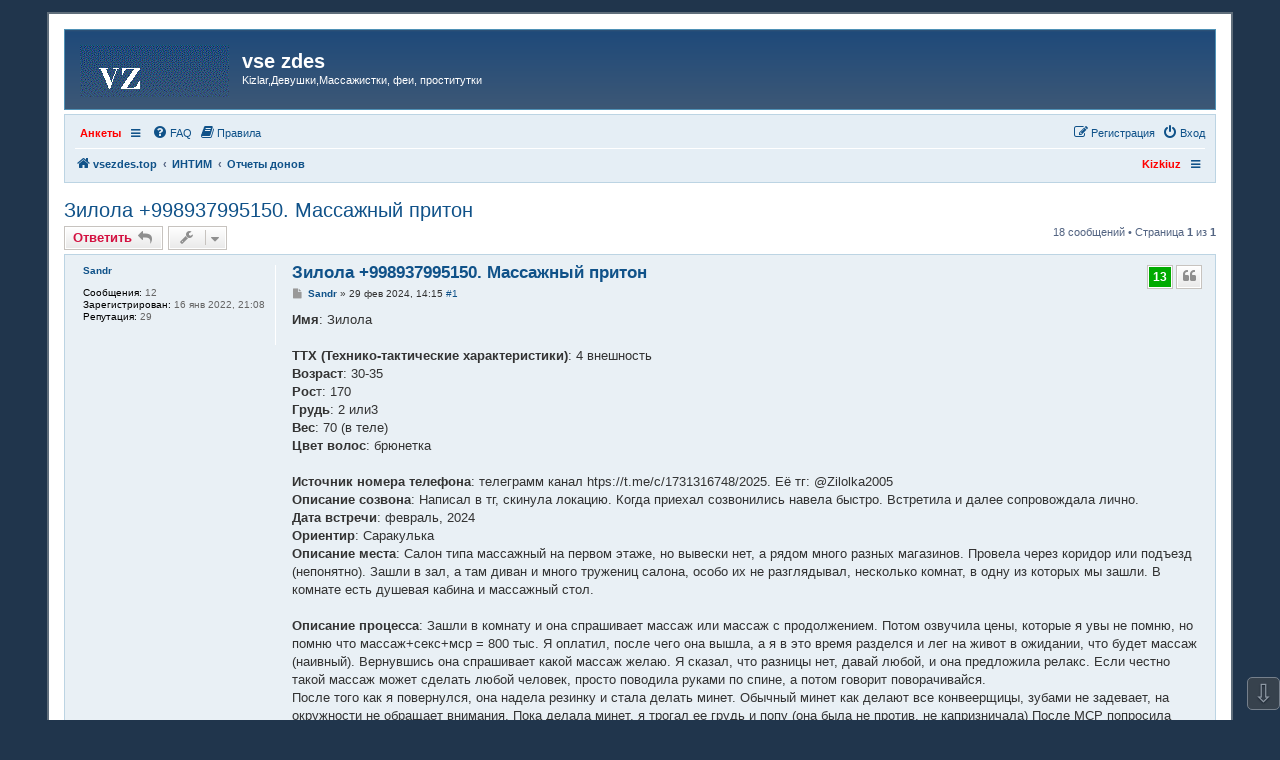

--- FILE ---
content_type: text/html; charset=UTF-8
request_url: https://vsezdes.top/viewtopic.php?p=46539&sid=24e03898d60d1d27c85f2848523e9455
body_size: 14754
content:
<!DOCTYPE html>
<html dir="ltr" lang="ru">
<head>
<meta charset="utf-8" />
<meta http-equiv="X-UA-Compatible" content="IE=edge">
<meta name="viewport" content="width=device-width, initial-scale=1" />
<meta name="keywords" content="+998937995150">
<title>Зилола +998937995150. Массажный притон - vse zdes</title>

	<link rel="alternate" type="application/atom+xml" title="Канал - vse zdes" href="/feed?sid=c89d9f1d1f1c62406a9a630ad8970766">			<link rel="alternate" type="application/atom+xml" title="Канал - Новые темы" href="/feed/topics?sid=c89d9f1d1f1c62406a9a630ad8970766">		<link rel="alternate" type="application/atom+xml" title="Канал - Форум - Отчеты донов" href="/feed/forum/7?sid=c89d9f1d1f1c62406a9a630ad8970766">	<link rel="alternate" type="application/atom+xml" title="Канал - Тема - Зилола +998937995150. Массажный притон" href="/feed/topic/2581?sid=c89d9f1d1f1c62406a9a630ad8970766">	
	<link rel="canonical" href="https://vsezdes.top/viewtopic.php?t=2581">

<!--
	phpBB style name: prosilver
	Based on style:   prosilver (this is the default phpBB3 style)
	Original author:  Tom Beddard ( http://www.subBlue.com/ )
	Modified by:
-->

<link href="./assets/css/font-awesome.min.css?assets_version=144" rel="stylesheet">
<link href="./styles/se_square_left/theme/stylesheet.css?assets_version=144" rel="stylesheet">
<link href="./styles/se_square_left/theme/ru/stylesheet.css?assets_version=144" rel="stylesheet">




<!--[if lte IE 9]>
	<link href="./styles/se_square_left/theme/tweaks.css?assets_version=144" rel="stylesheet">
<![endif]-->

<meta name="description" content="Имя : Зилола ТТХ Технико-тактические характеристики : 4 внешность Возраст : 30-35 Рос т: 170 Грудь : 2 или3 Вес : 70 в теле Цвет волос : брюнетка Источник номера телефона : телеграмм канал htps: c 1731316748 2025. Её тг: @Zilolka2005 Описание созвон.." />
					

	
			<style>
			.first_post + .content {
				-moz-user-select: none;
				-webkit-user-select: none;
				-ms-user-select: none;
				-o-user-select: none;
				user-select: none;
			}
		</style>
	
<link href="./ext/bb3mobi/menu/styles/prosilver/theme/menu.css?assets_version=144" rel="stylesheet" media="screen" />
<link href="./ext/boardtools/quickreply/styles/all/theme/quickreply_main.css?assets_version=144" rel="stylesheet" media="screen" />
<link href="./ext/boardtools/quickreply/styles/all/theme/quickreply.css?assets_version=144" rel="stylesheet" media="screen" />
<link href="./ext/phpbb/pages/styles/prosilver/theme/pages_common.css?assets_version=144" rel="stylesheet" media="screen" />
<link href="./ext/phpbbes/scrolltoupdown/styles/all/theme/scrolltoupdown.css?assets_version=144" rel="stylesheet" media="screen" />
<link href="./ext/pico/reputation/styles/prosilver/theme/reputation_common.css?assets_version=144" rel="stylesheet" media="screen" />
<link href="./ext/pico/reputation/styles/prosilver/theme/reputation_viewtopic.css?assets_version=144" rel="stylesheet" media="screen" />
<link href="./ext/robertheim/topictags/styles/all/theme/rh_topictags.css?assets_version=144" rel="stylesheet" media="screen" />
<link href="./ext/vse/abbc3/styles/all/theme/abbc3_common.min.css?assets_version=144" rel="stylesheet" media="screen" />


<style type="text/css">
</style>

</head>
<body id="phpbb" class="nojs notouch section-viewtopic ltr ">


<div id="wrap" class="wrap">
	<a id="top" class="top-anchor" accesskey="t"></a>
	<div id="page-header">
		<div class="headerbar" role="banner">
			<span aria-hidden="true" style="position: absolute; overflow: hidden; z-index: -10; width: 1px; height: 1px; padding: 0; margin: 0; border: none;">
		<a href="./ucp.php?mode=register&amp;ref=e62fbbff&amp;sid=c89d9f1d1f1c62406a9a630ad8970766" tabindex="-1" rel="nofollow">
			<i class="icon fa-pencil-square-o  fa-fw"></i><span>Регистрация</span>
		</a>
	</span>
			<div class="inner">

			<div id="site-description" class="site-description">
		<a id="logo" class="logo" href="./index.php?sid=c89d9f1d1f1c62406a9a630ad8970766" title="vsezdes.top">
					<span class="site_logo"></span>
				</a>
				<h1>vse zdes</h1>
				<p>Kizlar,Девушки,Массажистки, феи, проститутки</p>
				<p class="skiplink"><a href="#start_here">Пропустить</a></p>
			</div>

									
			</div>
					</div>
				<div class="navbar" role="navigation">
	<div class="inner">

	<ul id="nav-main" class="nav-main linklist" role="menubar">

		<li id="quick-links" class="quick-links dropdown-container responsive-menu hidden" data-skip-responsive="true">
			<a href="#" class="dropdown-trigger">
				<i class="icon fa-bars fa-fw" aria-hidden="true"></i><span>Ссылки</span>
			</a>
			<div class="dropdown">
				<div class="pointer"><div class="pointer-inner"></div></div>
				<ul class="dropdown-contents" role="menu">
					
					
										<li class="separator"></li>

									</ul>
			</div>
		</li>

		<li class="nav-responsive small-icon" data-skip-responsive="true">
	<ul class="clearfixes main-menu">
		<li class="parent"><a href="http://kizkiuz.com"style="color: red;">Анкеты</a>
				<ul>
							<li class="row bg2"><a href="http://kizkiuz.com" style="color: red;">Kizkiuz.com</a></li>
					</ul>
			</li>
		</ul>
</li>
		<li data-skip-responsive="true">
			<a href="/help/faq?sid=c89d9f1d1f1c62406a9a630ad8970766" rel="help" title="Часто задаваемые вопросы" role="menuitem">
				<i class="icon fa-question-circle fa-fw" aria-hidden="true"></i><span>FAQ</span>
			</a>
		</li>
			<li data-last-responsive="true">
		<a href="/rules?sid=c89d9f1d1f1c62406a9a630ad8970766" rel="help" title="Просмотреть правила этого форума" role="menuitem">
			<i class="icon fa-book fa-fw" aria-hidden="true"></i><span>Правила</span>
		</a>
	</li>
				
			<li class="rightside"  data-skip-responsive="true">
			<a href="./ucp.php?mode=login&amp;redirect=viewtopic.php%3Fp%3D46539&amp;sid=c89d9f1d1f1c62406a9a630ad8970766" title="Вход" accesskey="x" role="menuitem">
				<i class="icon fa-power-off fa-fw" aria-hidden="true"></i><span>Вход</span>
			</a>
		</li>
					<li class="rightside" data-skip-responsive="true">
				<a href="./mqkmaota?sid=c89d9f1d1f1c62406a9a630ad8970766" role="menuitem">
					<i class="icon fa-pencil-square-o  fa-fw" aria-hidden="true"></i><span><small style="font: inherit; text-decoration: inherit; color: inherit; background: none; padding: 0; margin: 0; display: inline;">Р</small><big style="font: inherit; text-decoration: inherit; color: inherit; background: none; padding: 0; margin: 0; display: inline;">е</big><small style="font: inherit; text-decoration: inherit; color: inherit; background: none; padding: 0; margin: 0; display: inline;">г</small><i style="font: inherit; text-decoration: inherit; color: inherit; background: none; padding: 0; margin: 0; display: inline;">и</i><mark style="font: inherit; text-decoration: inherit; color: inherit; background: none; padding: 0; margin: 0; display: inline;">с</mark><big style="font: inherit; text-decoration: inherit; color: inherit; background: none; padding: 0; margin: 0; display: inline;">т</big><big style="font: inherit; text-decoration: inherit; color: inherit; background: none; padding: 0; margin: 0; display: inline;">р</big><b style="font: inherit; text-decoration: inherit; color: inherit; background: none; padding: 0; margin: 0; display: inline;">а</b><span style="font: inherit; text-decoration: inherit; color: inherit; background: none; padding: 0; margin: 0; display: inline;">ц</span><b style="font: inherit; text-decoration: inherit; color: inherit; background: none; padding: 0; margin: 0; display: inline;">и</b><u style="font: inherit; text-decoration: inherit; color: inherit; background: none; padding: 0; margin: 0; display: inline;">я</u></span>
				</a>
			</li>
						</ul>

	<ul id="nav-breadcrumbs" class="nav-breadcrumbs linklist navlinks" role="menubar">
				
		
		<li class="breadcrumbs" itemscope itemtype="https://schema.org/BreadcrumbList">

			
							<span class="crumb" itemtype="https://schema.org/ListItem" itemprop="itemListElement" itemscope><a itemprop="item" href="./index.php?sid=c89d9f1d1f1c62406a9a630ad8970766" accesskey="h" data-navbar-reference="index"><i class="icon fa-home fa-fw"></i><span itemprop="name">vsezdes.top</span></a><meta itemprop="position" content="1" /></span>

											
								<span class="crumb" itemtype="https://schema.org/ListItem" itemprop="itemListElement" itemscope data-forum-id="3"><a itemprop="item" href="./viewforum.php?f=3&amp;sid=c89d9f1d1f1c62406a9a630ad8970766"><span itemprop="name">ИНТИМ</span></a><meta itemprop="position" content="2" /></span>
															
								<span class="crumb" itemtype="https://schema.org/ListItem" itemprop="itemListElement" itemscope data-forum-id="7"><a itemprop="item" href="./viewforum.php?f=7&amp;sid=c89d9f1d1f1c62406a9a630ad8970766"><span itemprop="name">Отчеты донов</span></a><meta itemprop="position" content="3" /></span>
							
					</li>

		<li class="nav-responsive rightside">
	<ul class="clearfixes main-menu">
		<li><a href="http://kizkiuz.com" style="color: red;">Kizkiuz </a>
			</li>
		</ul>
</li>

			</ul>

	</div>
</div>
	</div>

	
	<a id="start_here" class="anchor"></a>
	<div id="page-body" class="page-body" role="main">
		
		
<h2 class="topic-title"><a href="./viewtopic.php?t=2581&amp;sid=c89d9f1d1f1c62406a9a630ad8970766">Зилола +998937995150. Массажный притон</a></h2>
<!-- NOTE: remove the style="display: none" when you want to have the forum description on the topic body -->
<div style="display: none !important;">Сюда пишем отчеты о посещениях интим салонов и индивидуалок Ташкента.<br /></div>


<div class="action-bar bar-top">
				<a href="./viewtopic.php?mode=postreply&amp;sid=c89d9f1d1f1c62406a9a630ad8970766" class="button" title="Ответить" aria-hidden="true" tabindex="-1" rel="nofollow" style="position: absolute; overflow: hidden; z-index: -10; width: 1px; height: 1px; padding: 0; margin: 0; border: none;">
							<span>Ответить</span> <i class="icon fa-fw" aria-hidden="true"></i>
					</a>
	
			<a href="./posting.php?mode=reply&amp;t=2581&amp;sid=c89d9f1d1f1c62406a9a630ad8970766" class="button" title="">
							<span><small style="font: inherit; text-decoration: inherit; color: inherit; background: none; padding: 0; margin: 0; display: inline;">О</small><s style="font: inherit; text-decoration: inherit; color: inherit; background: none; padding: 0; margin: 0; display: inline;">т</s><span style="font: inherit; text-decoration: inherit; color: inherit; background: none; padding: 0; margin: 0; display: inline;">в</span><i style="font: inherit; text-decoration: inherit; color: inherit; background: none; padding: 0; margin: 0; display: inline;">е</i><span style="font: inherit; text-decoration: inherit; color: inherit; background: none; padding: 0; margin: 0; display: inline;">т</span><samp style="font: inherit; text-decoration: inherit; color: inherit; background: none; padding: 0; margin: 0; display: inline;">и</samp><samp style="font: inherit; text-decoration: inherit; color: inherit; background: none; padding: 0; margin: 0; display: inline;">т</samp><i style="font: inherit; text-decoration: inherit; color: inherit; background: none; padding: 0; margin: 0; display: inline;">ь</i></span> <i class="icon fa-reply fa-fw" aria-hidden="true"></i>
					</a>
	
			<div class="dropdown-container dropdown-button-control topic-tools">
		<span title="Управление темой" class="button button-secondary dropdown-trigger dropdown-select">
			<i class="icon fa-wrench fa-fw" aria-hidden="true"></i>
			<span class="caret"><i class="icon fa-sort-down fa-fw" aria-hidden="true"></i></span>
		</span>
		<div class="dropdown">
			<div class="pointer"><div class="pointer-inner"></div></div>
			<ul class="dropdown-contents">
																												<li>
					<a href="./viewtopic.php?t=2581&amp;sid=c89d9f1d1f1c62406a9a630ad8970766&amp;view=print" title="Версия для печати" accesskey="p">
						<i class="icon fa-print fa-fw" aria-hidden="true"></i><span>Версия для печати</span>
					</a>
				</li>
											</ul>
		</div>
	</div>
	
	
			<div class="pagination">
			18 сообщений
							&bull; Страница <strong>1</strong> из <strong>1</strong>
					</div>
		</div>




	<div id="qr_posts">
<div class="post-container">
<div class="post-container">
		<div id="p46539" class="post has-profile bg2 offline">
		<div class="inner">

		<dl class="postprofile" id="profile46539">
			<dt class="no-profile-rank no-avatar">
				<div class="avatar-container">
																			</div>
								<a href="./memberlist.php?mode=viewprofile&amp;u=366&amp;sid=c89d9f1d1f1c62406a9a630ad8970766" class="username">Sandr</a>							</dt>

									
		<dd class="profile-posts"><strong>Сообщения:</strong> 12</dd>		<dd class="profile-joined"><strong>Зарегистрирован:</strong> 16 янв 2022, 21:08</dd>		
		
			<dd id="profile-366" class="profile-posts"><strong>Репутация:</strong> <span>29</span></dd>
				
						
		</dl>

		<div class="postbody">
						<div id="post_content46539">

						<h3 class="first">
						<a href="./viewtopic.php?p=46539&amp;sid=c89d9f1d1f1c62406a9a630ad8970766#p46539">Зилола +998937995150. Массажный притон</a>
		</h3>

													<ul class="post-buttons">
								<li data-skip-responsive="true">
					<div title="Репутация сообщения" class="button post-reputation positive guest" data-referer="_referer=https://vsezdes.top/viewtopic.php?p=46539&amp;sid=24e03898d60d1d27c85f2848523e9455"><span>13</span></div>
			</li>
																																				<li>
							<a href="./posting.php?mode=quote&amp;p=46539&amp;sid=c89d9f1d1f1c62406a9a630ad8970766" title="Ответить с цитатой" class="button button-icon-only">
								<i class="icon fa-quote-left fa-fw" aria-hidden="true"></i><span class="sr-only">Цитата</span>
							</a>
						</li>
														</ul>
							
						<p class="author">
									<a class="unread" href="./viewtopic.php?p=46539&amp;sid=c89d9f1d1f1c62406a9a630ad8970766#p46539" title="Сообщение">
						<i class="icon fa-file fa-fw icon-lightgray icon-md" aria-hidden="true"></i><span class="sr-only">Сообщение</span>
					</a>
								<span class="responsive-hide"> <strong><a href="./memberlist.php?mode=viewprofile&amp;u=366&amp;sid=c89d9f1d1f1c62406a9a630ad8970766" class="username">Sandr</a></strong> &raquo; </span><time datetime="2024-02-29T09:15:43+00:00">29 фев 2024, 14:15 <a href="./viewtopic.php?p=46539&amp;sid=c89d9f1d1f1c62406a9a630ad8970766#p46539" onclick="prompt('Link:',this.href); return false;">#1</a></time>
			</p>
			<span class="first_post" style="display: none;"></span>
			
			
			<div class="content"><strong class="text-strong">Имя</strong>:  Зилола<br>
<br>
<strong class="text-strong">ТТХ (Технико-тактические характеристики)</strong>: 4 внешность<br>
<strong class="text-strong">Возраст</strong>:  30-35<br>
<strong class="text-strong">Рос</strong>т:  170<br>
<strong class="text-strong">Грудь</strong>: 2 или3<br>
<strong class="text-strong">Вес</strong>:  70 (в теле)<br>
<strong class="text-strong">Цвет волос</strong>:  брюнетка<br>
<br>
<strong class="text-strong">Источник номера телефона</strong>:  телеграмм канал htps://t.me/c/1731316748/2025. Её тг: @Zilolka2005<br>
<strong class="text-strong">Описание созвона</strong>:  Написал в тг, скинула локацию. Когда приехал созвонились навела быстро. Встретила и далее сопровождала лично.<br>
<strong class="text-strong">Дата встречи</strong>: февраль, 2024<br>
<strong class="text-strong">Ориентир</strong>:  Саракулька<br>
<strong class="text-strong">Описание места</strong>:  Салон типа массажный на первом этаже, но вывески нет, а рядом много разных магазинов. Провела через коридор или подъезд (непонятно). Зашли в зал, а там диван и много тружениц салона, особо их не разглядывал, несколько комнат, в одну из которых мы зашли. В комнате есть душевая кабина и массажный стол.<br>
<br>
<strong class="text-strong">Описание процесса</strong>: Зашли в комнату и она спрашивает массаж или массаж с продолжением. Потом озвучила цены, которые я увы не помню, но помню что массаж+секс+мср = 800 тыс. Я оплатил, после чего она вышла, а я в это время разделся и лег на живот в ожидании, что будет массаж (наивный). Вернувшись она спрашивает какой массаж желаю. Я сказал, что разницы нет, давай любой, и она предложила релакс. Если честно такой массаж может сделать любой человек, просто поводила руками по спине, а потом говорит поворачивайся. <br>
После того как я повернулся, она надела резинку и стала делать минет. Обычный минет как делают все конвеерщицы, зубами не задевает, на окружности не обращает внимания. Пока делала минет, я трогал ее грудь и попу (она была не против, не капризничала) После МСР попросила встать , а сама сняла штаны и встала облокотившись на стол, после чего начался процесс. Внутри у нее не узко и не ведро, в общем нормально. Так как балоны были полные приплыл быстро.<br>
Потом принял душ и захотелось поскорее покинуть этот притон.<br>
При выходе слышал стоны из других комнат да и во время процесса кто то постоянно ходил разговаривал.<br>
<br>
<strong class="text-strong">Цены</strong>:  800тыс / ходка<br>
<br>
<strong class="text-strong">Оценки (5 бальная шкала)</strong>:  3<br>
<strong class="text-strong">Внешность</strong>: 4 - в принципе на лицо норм, не смотря на то что есть лишний вес, тело тоже норм ))<br>
<strong class="text-strong">Секс</strong> :  3<br>
<strong class="text-strong">Минет</strong>: 3 <br>
<strong class="text-strong">Общение</strong>:  4 - языковой барьер, но она старалась как то разговаривать ))<br>
<br>
<strong class="text-strong">Рекомендации</strong>: Не рекомендую так, как для слива баллонов это очень дорого.<br>
<br>
P.S.: Есть опыт походов в похожие места в Корее и по этому хотелось бы сравнить. В Корее есть несколько способов отдохнуть: <br>
1) Снять девушку в караоке или в клубе и там цена 200$ и выше плюс отель, <br>
2) Есть улицы красных фонарей, там цена зависит от возраста феи, чем старше тем дешевле от 50$, но там как рассказывали ребята заходишь в комнату снимаешь штаны и погнали так как время ограничено (15-20 минут) <br>
С вышеупомянутыми вариантами опыта не имею, только со слов знакомых. И вот <br>
3) Это массажный салон. Не во всех оказывают интим услуги, но таких в которых оказывают данный вид услуг очень много, в основном там где много китайцев. Процесс в Корее: заходишь в салон тебя встречает хозяйка, хозяин или администратор и спрашивает что желаете массаж или массаж и секс. Выбираешь второй вариант и они озвучивают цену 85-105$ (везде по разному). Расплачиваешься и тебя заводят в комнату и предлагают принять душ, если душевая стоит отдельно, а если душевая находится в комнате, то приходит девушка купает тебя потом делает массаж, а если ты сам принял душ? то просто делают массаж, дальше МСР (исполнение разное, бывает и МБР) потом она спрашивает в какой позе хочешь, но чаще она сверху, потом когда устает предлагает сменить позу. После процесса либо тебя моют либо моешься сам если душевая расположена отдельно.</div>

			
			
						<div class="rules">У вас нет необходимых прав для просмотра вложений в этом сообщении.</div>			
						
										
			<hr/>
<strong>Теги:</strong>
	<div class="rh_tag"><a href="/tag/%252B998937995150?sid=c89d9f1d1f1c62406a9a630ad8970766">+998937995150</a></div>
			</div>

		</div>

				<div class="back2top">
						<a href="#top" class="top" title="Вернуться к началу">
				<i class="icon fa-chevron-circle-up fa-fw icon-gray" aria-hidden="true"></i>
				<span class="sr-only">Вернуться к началу</span>
			</a>
					</div>
		
		</div>
	</div>

	<pre id="qr_author_p46539" style="display: none;" data-id="366">Sandr</pre>
</div>
</div><!-- /.post-container -->
	<div class="post-container">
<div class="post-container">
		<div id="p46550" class="post has-profile bg1 offline">
		<div class="inner">

		<dl class="postprofile" id="profile46550">
			<dt class="no-profile-rank has-avatar">
				<div class="avatar-container">
																<a href="./memberlist.php?mode=viewprofile&amp;u=110&amp;sid=c89d9f1d1f1c62406a9a630ad8970766" class="avatar"><img class="avatar" src="./download/file.php?avatar=110_1640969726.jpeg" width="250" height="221" alt="Аватара пользователя" /></a>														</div>
								<a href="./memberlist.php?mode=viewprofile&amp;u=110&amp;sid=c89d9f1d1f1c62406a9a630ad8970766" class="username">Zodiac</a>							</dt>

									
		<dd class="profile-posts"><strong>Сообщения:</strong> 285</dd>		<dd class="profile-joined"><strong>Зарегистрирован:</strong> 31 дек 2021, 21:51</dd>		
		
			<dd id="profile-110" class="profile-posts"><strong>Репутация:</strong> <span>308</span></dd>
				
						
		</dl>

		<div class="postbody">
						<div id="post_content46550">

						<h3 >
						<a href="./viewtopic.php?p=46550&amp;sid=c89d9f1d1f1c62406a9a630ad8970766#p46550">Зилола +998937995150. Массажный притон</a>
		</h3>

													<ul class="post-buttons">
								<li data-skip-responsive="true">
					<div title="Репутация сообщения" class="button post-reputation neutral guest" data-referer="_referer=https://vsezdes.top/viewtopic.php?p=46539&amp;sid=24e03898d60d1d27c85f2848523e9455"><span>0</span></div>
			</li>
																																				<li>
							<a href="./posting.php?mode=quote&amp;p=46550&amp;sid=c89d9f1d1f1c62406a9a630ad8970766" title="Ответить с цитатой" class="button button-icon-only">
								<i class="icon fa-quote-left fa-fw" aria-hidden="true"></i><span class="sr-only">Цитата</span>
							</a>
						</li>
														</ul>
							
						<p class="author">
									<a class="unread" href="./viewtopic.php?p=46550&amp;sid=c89d9f1d1f1c62406a9a630ad8970766#p46550" title="Сообщение">
						<i class="icon fa-file fa-fw icon-lightgray icon-md" aria-hidden="true"></i><span class="sr-only">Сообщение</span>
					</a>
								<span class="responsive-hide"> <strong><a href="./memberlist.php?mode=viewprofile&amp;u=110&amp;sid=c89d9f1d1f1c62406a9a630ad8970766" class="username">Zodiac</a></strong> &raquo; </span><time datetime="2024-02-29T12:08:55+00:00">29 фев 2024, 17:08 <a href="./viewtopic.php?p=46550&amp;sid=c89d9f1d1f1c62406a9a630ad8970766#p46550" onclick="prompt('Link:',this.href); return false;">#2</a></time>
			</p>
			
			
			
			<div class="content">А мне казалось в Корее девки в этом плане более открыты <br>
Тревел блохеры везде кадрят так как парни там не решительны</div>

			
			
									
						
										
						</div>

		</div>

				<div class="back2top">
						<a href="#top" class="top" title="Вернуться к началу">
				<i class="icon fa-chevron-circle-up fa-fw icon-gray" aria-hidden="true"></i>
				<span class="sr-only">Вернуться к началу</span>
			</a>
					</div>
		
		</div>
	</div>

	<pre id="qr_author_p46550" style="display: none;" data-id="110">Zodiac</pre>
</div>
</div><!-- /.post-container -->
	<div class="post-container Cherchill">
<div class="post-container Cherchill">
		<div id="p46554" class="post has-profile bg2 offline">
		<div class="inner">

		<dl class="postprofile" id="profile46554">
			<dt class="has-profile-rank has-avatar">
				<div class="avatar-container">
																<a href="./memberlist.php?mode=viewprofile&amp;u=62&amp;sid=c89d9f1d1f1c62406a9a630ad8970766" class="avatar"><img class="avatar" src="./download/file.php?avatar=62_1719093318.png" width="150" height="150" alt="Аватара пользователя" /></a>														</div>
								<a href="./memberlist.php?mode=viewprofile&amp;u=62&amp;sid=c89d9f1d1f1c62406a9a630ad8970766" style="color: #008040;" class="username-coloured">Дон</a>							</dt>

						<dd class="profile-rank">Черчилль</dd>			
		<dd class="profile-posts"><strong>Сообщения:</strong> 4754</dd>		<dd class="profile-joined"><strong>Зарегистрирован:</strong> 24 дек 2021, 09:27</dd>		
		
			<dd id="profile-62" class="profile-posts"><strong>Репутация:</strong> <span>5669</span></dd>
				
						
		</dl>

		<div class="postbody">
						<div id="post_content46554">

						<h3 >
						<a href="./viewtopic.php?p=46554&amp;sid=c89d9f1d1f1c62406a9a630ad8970766#p46554">Зилола +998937995150. Массажный притон</a>
		</h3>

													<ul class="post-buttons">
								<li data-skip-responsive="true">
					<div title="Репутация сообщения" class="button post-reputation neutral guest" data-referer="_referer=https://vsezdes.top/viewtopic.php?p=46539&amp;sid=24e03898d60d1d27c85f2848523e9455"><span>0</span></div>
			</li>
																																				<li>
							<a href="./posting.php?mode=quote&amp;p=46554&amp;sid=c89d9f1d1f1c62406a9a630ad8970766" title="Ответить с цитатой" class="button button-icon-only">
								<i class="icon fa-quote-left fa-fw" aria-hidden="true"></i><span class="sr-only">Цитата</span>
							</a>
						</li>
														</ul>
							
						<p class="author">
									<a class="unread" href="./viewtopic.php?p=46554&amp;sid=c89d9f1d1f1c62406a9a630ad8970766#p46554" title="Сообщение">
						<i class="icon fa-file fa-fw icon-lightgray icon-md" aria-hidden="true"></i><span class="sr-only">Сообщение</span>
					</a>
								<span class="responsive-hide"> <strong><a href="./memberlist.php?mode=viewprofile&amp;u=62&amp;sid=c89d9f1d1f1c62406a9a630ad8970766" style="color: #008040;" class="username-coloured">Дон</a></strong> &raquo; </span><time datetime="2024-02-29T12:27:28+00:00">29 фев 2024, 17:27 <a href="./viewtopic.php?p=46554&amp;sid=c89d9f1d1f1c62406a9a630ad8970766#p46554" onclick="prompt('Link:',this.href); return false;">#3</a></time>
			</p>
			
			
			
			<div class="content"><span style="font-weight: bold;">Sandr</span>, какой процент соответствия фото оригиналу?</div>

			
			
									
						
										
						</div>

		</div>

				<div class="back2top">
						<a href="#top" class="top" title="Вернуться к началу">
				<i class="icon fa-chevron-circle-up fa-fw icon-gray" aria-hidden="true"></i>
				<span class="sr-only">Вернуться к началу</span>
			</a>
					</div>
		
		</div>
	</div>

	<pre id="qr_author_p46554" style="display: none;" data-id="62">Дон</pre>
</div>
</div><!-- /.post-container -->
	<div class="post-container mecenat-legenda">
<div class="post-container mecenat-legenda">
		<div id="p46558" class="post has-profile bg1 offline">
		<div class="inner">

		<dl class="postprofile" id="profile46558">
			<dt class="has-profile-rank has-avatar">
				<div class="avatar-container">
																<a href="./memberlist.php?mode=viewprofile&amp;u=127&amp;sid=c89d9f1d1f1c62406a9a630ad8970766" class="avatar"><img class="avatar" src="./download/file.php?avatar=127_1699854931.png" width="150" height="150" alt="Аватара пользователя" /></a>														</div>
								<a href="./memberlist.php?mode=viewprofile&amp;u=127&amp;sid=c89d9f1d1f1c62406a9a630ad8970766" style="color: #008040;" class="username-coloured">Giakomo</a>							</dt>

						<dd class="profile-rank">Меценат-легенда</dd>			
		<dd class="profile-posts"><strong>Сообщения:</strong> 1476</dd>		<dd class="profile-joined"><strong>Зарегистрирован:</strong> 01 янв 2022, 16:08</dd>		
		
			<dd id="profile-127" class="profile-posts"><strong>Репутация:</strong> <span>1444</span></dd>
				
						
		</dl>

		<div class="postbody">
						<div id="post_content46558">

						<h3 >
						<a href="./viewtopic.php?p=46558&amp;sid=c89d9f1d1f1c62406a9a630ad8970766#p46558">Зилола +998937995150. Массажный притон</a>
		</h3>

													<ul class="post-buttons">
								<li data-skip-responsive="true">
					<div title="Репутация сообщения" class="button post-reputation positive guest" data-referer="_referer=https://vsezdes.top/viewtopic.php?p=46539&amp;sid=24e03898d60d1d27c85f2848523e9455"><span>5</span></div>
			</li>
																																				<li>
							<a href="./posting.php?mode=quote&amp;p=46558&amp;sid=c89d9f1d1f1c62406a9a630ad8970766" title="Ответить с цитатой" class="button button-icon-only">
								<i class="icon fa-quote-left fa-fw" aria-hidden="true"></i><span class="sr-only">Цитата</span>
							</a>
						</li>
														</ul>
							
						<p class="author">
									<a class="unread" href="./viewtopic.php?p=46558&amp;sid=c89d9f1d1f1c62406a9a630ad8970766#p46558" title="Сообщение">
						<i class="icon fa-file fa-fw icon-lightgray icon-md" aria-hidden="true"></i><span class="sr-only">Сообщение</span>
					</a>
								<span class="responsive-hide"> <strong><a href="./memberlist.php?mode=viewprofile&amp;u=127&amp;sid=c89d9f1d1f1c62406a9a630ad8970766" style="color: #008040;" class="username-coloured">Giakomo</a></strong> &raquo; </span><time datetime="2024-02-29T13:46:07+00:00">29 фев 2024, 18:46 <a href="./viewtopic.php?p=46558&amp;sid=c89d9f1d1f1c62406a9a630ad8970766#p46558" onclick="prompt('Link:',this.href); return false;">#4</a></time>
			</p>
			
			
			
			<div class="content">Дорого для массажного салона. Блин становлюсь как Дядя Вова <img class="smilies" src="./images/smilies/icon_lol.gif" width="15" height="17" alt=":lol:" title="Смеётся"></div>

			
			
									
						
							<div id="sig46558" class="signature"><span style="color:#FFBF00"></span></div>			
						</div>

		</div>

				<div class="back2top">
						<a href="#top" class="top" title="Вернуться к началу">
				<i class="icon fa-chevron-circle-up fa-fw icon-gray" aria-hidden="true"></i>
				<span class="sr-only">Вернуться к началу</span>
			</a>
					</div>
		
		</div>
	</div>

	<pre id="qr_author_p46558" style="display: none;" data-id="127">Giakomo</pre>
</div>
</div><!-- /.post-container -->
	<div class="post-container">
<div class="post-container">
		<div id="p46569" class="post has-profile bg2 offline">
		<div class="inner">

		<dl class="postprofile" id="profile46569">
			<dt class="no-profile-rank no-avatar">
				<div class="avatar-container">
																			</div>
								<a href="./memberlist.php?mode=viewprofile&amp;u=366&amp;sid=c89d9f1d1f1c62406a9a630ad8970766" class="username">Sandr</a>							</dt>

									
		<dd class="profile-posts"><strong>Сообщения:</strong> 12</dd>		<dd class="profile-joined"><strong>Зарегистрирован:</strong> 16 янв 2022, 21:08</dd>		
		
			<dd id="profile-366" class="profile-posts"><strong>Репутация:</strong> <span>29</span></dd>
				
						
		</dl>

		<div class="postbody">
						<div id="post_content46569">

						<h3 >
						<a href="./viewtopic.php?p=46569&amp;sid=c89d9f1d1f1c62406a9a630ad8970766#p46569">Зилола +998937995150. Массажный притон</a>
		</h3>

													<ul class="post-buttons">
								<li data-skip-responsive="true">
					<div title="Репутация сообщения" class="button post-reputation neutral guest" data-referer="_referer=https://vsezdes.top/viewtopic.php?p=46539&amp;sid=24e03898d60d1d27c85f2848523e9455"><span>0</span></div>
			</li>
																																				<li>
							<a href="./posting.php?mode=quote&amp;p=46569&amp;sid=c89d9f1d1f1c62406a9a630ad8970766" title="Ответить с цитатой" class="button button-icon-only">
								<i class="icon fa-quote-left fa-fw" aria-hidden="true"></i><span class="sr-only">Цитата</span>
							</a>
						</li>
														</ul>
							
						<p class="author">
									<a class="unread" href="./viewtopic.php?p=46569&amp;sid=c89d9f1d1f1c62406a9a630ad8970766#p46569" title="Сообщение">
						<i class="icon fa-file fa-fw icon-lightgray icon-md" aria-hidden="true"></i><span class="sr-only">Сообщение</span>
					</a>
								<span class="responsive-hide"> <strong><a href="./memberlist.php?mode=viewprofile&amp;u=366&amp;sid=c89d9f1d1f1c62406a9a630ad8970766" class="username">Sandr</a></strong> &raquo; </span><time datetime="2024-02-29T16:24:44+00:00">29 фев 2024, 21:24 <a href="./viewtopic.php?p=46569&amp;sid=c89d9f1d1f1c62406a9a630ad8970766#p46569" onclick="prompt('Link:',this.href); return false;">#5</a></time>
			</p>
			
			
			
			<div class="content"><blockquote cite="./viewtopic.php?p=46550&amp;sid=c89d9f1d1f1c62406a9a630ad8970766#p46550"><div><cite><a href="./memberlist.php?mode=viewprofile&amp;u=110&amp;sid=c89d9f1d1f1c62406a9a630ad8970766">Zodiac</a> писал(а): <a href="./viewtopic.php?p=46550&amp;sid=c89d9f1d1f1c62406a9a630ad8970766#p46550" data-post-id="46550" onclick="if(document.getElementById(hash.substr(1)))href=hash">↑</a><span class="responsive-hide">29 фев 2024, 17:08</span></cite>
А мне казалось в Корее девки в этом плане более открыты<br>
Тревел блохеры везде кадрят так как парни там не решительны
</div></blockquote>. Так как там обороты запрещены самое большое количество отказников было после олимпиады 1988. То есть с иностранцами они не против мутить. Предпочитают америкосов. В РФ на ЧМ по футболу тоже было много видосов как снимали девушек. 
<blockquote cite="./viewtopic.php?p=46554&amp;sid=c89d9f1d1f1c62406a9a630ad8970766#p46554"><div><cite><a href="./memberlist.php?mode=viewprofile&amp;u=62&amp;sid=c89d9f1d1f1c62406a9a630ad8970766">Дон</a> писал(а): <a href="./viewtopic.php?p=46554&amp;sid=c89d9f1d1f1c62406a9a630ad8970766#p46554" data-post-id="46554" onclick="if(document.getElementById(hash.substr(1)))href=hash">↑</a><span class="responsive-hide">29 фев 2024, 17:27</span></cite>
какой процент соответствия фото оригиналу?
</div></blockquote> очень похожа.</div>

			
			
									
						
										
						</div>

		</div>

				<div class="back2top">
						<a href="#top" class="top" title="Вернуться к началу">
				<i class="icon fa-chevron-circle-up fa-fw icon-gray" aria-hidden="true"></i>
				<span class="sr-only">Вернуться к началу</span>
			</a>
					</div>
		
		</div>
	</div>

	<pre id="qr_author_p46569" style="display: none;" data-id="366">Sandr</pre>
</div>
</div><!-- /.post-container -->
	<div class="post-container">
<div class="post-container">
		<div id="p46570" class="post has-profile bg1 offline">
		<div class="inner">

		<dl class="postprofile" id="profile46570">
			<dt class="no-profile-rank no-avatar">
				<div class="avatar-container">
																			</div>
								<a href="./memberlist.php?mode=viewprofile&amp;u=366&amp;sid=c89d9f1d1f1c62406a9a630ad8970766" class="username">Sandr</a>							</dt>

									
		<dd class="profile-posts"><strong>Сообщения:</strong> 12</dd>		<dd class="profile-joined"><strong>Зарегистрирован:</strong> 16 янв 2022, 21:08</dd>		
		
			<dd id="profile-366" class="profile-posts"><strong>Репутация:</strong> <span>29</span></dd>
				
						
		</dl>

		<div class="postbody">
						<div id="post_content46570">

						<h3 >
						<a href="./viewtopic.php?p=46570&amp;sid=c89d9f1d1f1c62406a9a630ad8970766#p46570">Зилола +998937995150. Массажный притон</a>
		</h3>

													<ul class="post-buttons">
								<li data-skip-responsive="true">
					<div title="Репутация сообщения" class="button post-reputation positive guest" data-referer="_referer=https://vsezdes.top/viewtopic.php?p=46539&amp;sid=24e03898d60d1d27c85f2848523e9455"><span>3</span></div>
			</li>
																																				<li>
							<a href="./posting.php?mode=quote&amp;p=46570&amp;sid=c89d9f1d1f1c62406a9a630ad8970766" title="Ответить с цитатой" class="button button-icon-only">
								<i class="icon fa-quote-left fa-fw" aria-hidden="true"></i><span class="sr-only">Цитата</span>
							</a>
						</li>
														</ul>
							
						<p class="author">
									<a class="unread" href="./viewtopic.php?p=46570&amp;sid=c89d9f1d1f1c62406a9a630ad8970766#p46570" title="Сообщение">
						<i class="icon fa-file fa-fw icon-lightgray icon-md" aria-hidden="true"></i><span class="sr-only">Сообщение</span>
					</a>
								<span class="responsive-hide"> <strong><a href="./memberlist.php?mode=viewprofile&amp;u=366&amp;sid=c89d9f1d1f1c62406a9a630ad8970766" class="username">Sandr</a></strong> &raquo; </span><time datetime="2024-02-29T16:33:14+00:00">29 фев 2024, 21:33 <a href="./viewtopic.php?p=46570&amp;sid=c89d9f1d1f1c62406a9a630ad8970766#p46570" onclick="prompt('Link:',this.href); return false;">#6</a></time>
			</p>
			
			
			
			<div class="content"><blockquote cite="./viewtopic.php?p=46558&amp;sid=c89d9f1d1f1c62406a9a630ad8970766#p46558"><div><cite><a href="./memberlist.php?mode=viewprofile&amp;u=127&amp;sid=c89d9f1d1f1c62406a9a630ad8970766">Giakomo</a> писал(а): <a href="./viewtopic.php?p=46558&amp;sid=c89d9f1d1f1c62406a9a630ad8970766#p46558" data-post-id="46558" onclick="if(document.getElementById(hash.substr(1)))href=hash">↑</a><span class="responsive-hide">29 фев 2024, 18:46</span></cite>
Дорого для массажного салона. Блин становлюсь как Дядя Вова
</div></blockquote> <br>
На 100 процентов с вами согласен, учитывая какое качество товаров и услуг здесь оказывают, цена просто космическая. Это касается не только сферу интим услуг, но и почти всего креме еды.</div>

			
			
									
						
										
						</div>

		</div>

				<div class="back2top">
						<a href="#top" class="top" title="Вернуться к началу">
				<i class="icon fa-chevron-circle-up fa-fw icon-gray" aria-hidden="true"></i>
				<span class="sr-only">Вернуться к началу</span>
			</a>
					</div>
		
		</div>
	</div>

	<pre id="qr_author_p46570" style="display: none;" data-id="366">Sandr</pre>
</div>
</div><!-- /.post-container -->
	<div class="post-container aristotel">
<div class="post-container aristotel">
		<div id="p46591" class="post has-profile bg2 offline">
		<div class="inner">

		<dl class="postprofile" id="profile46591">
			<dt class="has-profile-rank has-avatar">
				<div class="avatar-container">
																<a href="./memberlist.php?mode=viewprofile&amp;u=63&amp;sid=c89d9f1d1f1c62406a9a630ad8970766" class="avatar"><img class="avatar" src="./download/file.php?avatar=63_1641922918.png" width="150" height="150" alt="Аватара пользователя" /></a>														</div>
								<a href="./memberlist.php?mode=viewprofile&amp;u=63&amp;sid=c89d9f1d1f1c62406a9a630ad8970766" style="color: #008040;" class="username-coloured">vova</a>							</dt>

						<dd class="profile-rank">Аристотель</dd>			
		<dd class="profile-posts"><strong>Сообщения:</strong> 5569</dd>		<dd class="profile-joined"><strong>Зарегистрирован:</strong> 24 дек 2021, 09:54</dd>		
		
			<dd id="profile-63" class="profile-posts"><strong>Репутация:</strong> <span>5827</span></dd>
				
						
		</dl>

		<div class="postbody">
						<div id="post_content46591">

						<h3 >
						<a href="./viewtopic.php?p=46591&amp;sid=c89d9f1d1f1c62406a9a630ad8970766#p46591">Зилола +998937995150. Массажный притон</a>
		</h3>

													<ul class="post-buttons">
								<li data-skip-responsive="true">
					<div title="Репутация сообщения" class="button post-reputation positive guest" data-referer="_referer=https://vsezdes.top/viewtopic.php?p=46539&amp;sid=24e03898d60d1d27c85f2848523e9455"><span>1</span></div>
			</li>
																																				<li>
							<a href="./posting.php?mode=quote&amp;p=46591&amp;sid=c89d9f1d1f1c62406a9a630ad8970766" title="Ответить с цитатой" class="button button-icon-only">
								<i class="icon fa-quote-left fa-fw" aria-hidden="true"></i><span class="sr-only">Цитата</span>
							</a>
						</li>
														</ul>
							
						<p class="author">
									<a class="unread" href="./viewtopic.php?p=46591&amp;sid=c89d9f1d1f1c62406a9a630ad8970766#p46591" title="Сообщение">
						<i class="icon fa-file fa-fw icon-lightgray icon-md" aria-hidden="true"></i><span class="sr-only">Сообщение</span>
					</a>
								<span class="responsive-hide"> <strong><a href="./memberlist.php?mode=viewprofile&amp;u=63&amp;sid=c89d9f1d1f1c62406a9a630ad8970766" style="color: #008040;" class="username-coloured">vova</a></strong> &raquo; </span><time datetime="2024-03-01T07:44:25+00:00">01 мар 2024, 12:44 <a href="./viewtopic.php?p=46591&amp;sid=c89d9f1d1f1c62406a9a630ad8970766#p46591" onclick="prompt('Link:',this.href); return false;">#7</a></time>
			</p>
			
			
			
			<div class="content"><blockquote cite="./viewtopic.php?p=46570&amp;sid=c89d9f1d1f1c62406a9a630ad8970766#p46570"><div><cite><a href="./memberlist.php?mode=viewprofile&amp;u=366&amp;sid=c89d9f1d1f1c62406a9a630ad8970766">Sandr</a> писал(а): <a href="./viewtopic.php?p=46570&amp;sid=c89d9f1d1f1c62406a9a630ad8970766#p46570" data-post-id="46570" onclick="if(document.getElementById(hash.substr(1)))href=hash">↑</a><span class="responsive-hide">29 фев 2024, 21:33</span></cite>
Это касается не только сферу интим услуг, но и почти всего креме еды.
</div></blockquote><span style="font-weight: bold;">Sandr</span>, увы, еда тоже сильно подорожала.<br>
Тебе большое спасибо за отчет.<br>
Как раз вчера один мой очень хороший друг, к этим мадам собирался поехать.<br>
А тут как раз твой отчет прилетел.<br>
Я отчет прочитал, выводы сделал и другу ехать отсоветовал.<br>
Еще раз спасибо.</div>

			
			
									
						
										
						</div>

		</div>

				<div class="back2top">
						<a href="#top" class="top" title="Вернуться к началу">
				<i class="icon fa-chevron-circle-up fa-fw icon-gray" aria-hidden="true"></i>
				<span class="sr-only">Вернуться к началу</span>
			</a>
					</div>
		
		</div>
	</div>

	<pre id="qr_author_p46591" style="display: none;" data-id="63">vova</pre>
</div>
</div><!-- /.post-container -->
	<div class="post-container">
<div class="post-container">
		<div id="p46680" class="post has-profile bg1 offline">
		<div class="inner">

		<dl class="postprofile" id="profile46680">
			<dt class="no-profile-rank no-avatar">
				<div class="avatar-container">
																			</div>
								<a href="./memberlist.php?mode=viewprofile&amp;u=2018&amp;sid=c89d9f1d1f1c62406a9a630ad8970766" style="color: #000000;" class="username-coloured">JoneJones</a>							</dt>

									
		<dd class="profile-posts"><strong>Сообщения:</strong> 180</dd>		<dd class="profile-joined"><strong>Зарегистрирован:</strong> 09 авг 2022, 20:22</dd>		
		
			<dd id="profile-2018" class="profile-posts"><strong>Репутация:</strong> <span>169</span></dd>
				
						
		</dl>

		<div class="postbody">
						<div id="post_content46680">

						<h3 >
						<a href="./viewtopic.php?p=46680&amp;sid=c89d9f1d1f1c62406a9a630ad8970766#p46680">Зилола +998937995150. Массажный притон</a>
		</h3>

													<ul class="post-buttons">
								<li data-skip-responsive="true">
					<div title="Репутация сообщения" class="button post-reputation positive guest" data-referer="_referer=https://vsezdes.top/viewtopic.php?p=46539&amp;sid=24e03898d60d1d27c85f2848523e9455"><span>2</span></div>
			</li>
																																				<li>
							<a href="./posting.php?mode=quote&amp;p=46680&amp;sid=c89d9f1d1f1c62406a9a630ad8970766" title="Ответить с цитатой" class="button button-icon-only">
								<i class="icon fa-quote-left fa-fw" aria-hidden="true"></i><span class="sr-only">Цитата</span>
							</a>
						</li>
														</ul>
							
						<p class="author">
									<a class="unread" href="./viewtopic.php?p=46680&amp;sid=c89d9f1d1f1c62406a9a630ad8970766#p46680" title="Сообщение">
						<i class="icon fa-file fa-fw icon-lightgray icon-md" aria-hidden="true"></i><span class="sr-only">Сообщение</span>
					</a>
								<span class="responsive-hide"> <strong><a href="./memberlist.php?mode=viewprofile&amp;u=2018&amp;sid=c89d9f1d1f1c62406a9a630ad8970766" style="color: #000000;" class="username-coloured">JoneJones</a></strong> &raquo; </span><time datetime="2024-03-02T11:32:22+00:00">02 мар 2024, 16:32 <a href="./viewtopic.php?p=46680&amp;sid=c89d9f1d1f1c62406a9a630ad8970766#p46680" onclick="prompt('Link:',this.href); return false;">#8</a></time>
			</p>
			
			
			
			<div class="content">А там как с гигиеной? Чисто и аккуратно? Были другие красивые девушки?</div>

			
			
									
						
										
						</div>

		</div>

				<div class="back2top">
						<a href="#top" class="top" title="Вернуться к началу">
				<i class="icon fa-chevron-circle-up fa-fw icon-gray" aria-hidden="true"></i>
				<span class="sr-only">Вернуться к началу</span>
			</a>
					</div>
		
		</div>
	</div>

	<pre id="qr_author_p46680" style="display: none;" data-id="2018">JoneJones</pre>
</div>
</div><!-- /.post-container -->
	<div class="post-container">
<div class="post-container">
		<div id="p46706" class="post has-profile bg2 offline">
		<div class="inner">

		<dl class="postprofile" id="profile46706">
			<dt class="no-profile-rank no-avatar">
				<div class="avatar-container">
																			</div>
								<a href="./memberlist.php?mode=viewprofile&amp;u=2952&amp;sid=c89d9f1d1f1c62406a9a630ad8970766" class="username">Renesse</a>							</dt>

									
		<dd class="profile-posts"><strong>Сообщения:</strong> 2</dd>		<dd class="profile-joined"><strong>Зарегистрирован:</strong> 24 май 2023, 03:17</dd>		
		
			<dd id="profile-2952" class="profile-posts"><strong>Репутация:</strong> <span>2</span></dd>
				
						
		</dl>

		<div class="postbody">
						<div id="post_content46706">

						<h3 >
						<a href="./viewtopic.php?p=46706&amp;sid=c89d9f1d1f1c62406a9a630ad8970766#p46706">Зилола +998937995150. Массажный притон</a>
		</h3>

													<ul class="post-buttons">
								<li data-skip-responsive="true">
					<div title="Репутация сообщения" class="button post-reputation positive guest" data-referer="_referer=https://vsezdes.top/viewtopic.php?p=46539&amp;sid=24e03898d60d1d27c85f2848523e9455"><span>2</span></div>
			</li>
																																				<li>
							<a href="./posting.php?mode=quote&amp;p=46706&amp;sid=c89d9f1d1f1c62406a9a630ad8970766" title="Ответить с цитатой" class="button button-icon-only">
								<i class="icon fa-quote-left fa-fw" aria-hidden="true"></i><span class="sr-only">Цитата</span>
							</a>
						</li>
														</ul>
							
						<p class="author">
									<a class="unread" href="./viewtopic.php?p=46706&amp;sid=c89d9f1d1f1c62406a9a630ad8970766#p46706" title="Сообщение">
						<i class="icon fa-file fa-fw icon-lightgray icon-md" aria-hidden="true"></i><span class="sr-only">Сообщение</span>
					</a>
								<span class="responsive-hide"> <strong><a href="./memberlist.php?mode=viewprofile&amp;u=2952&amp;sid=c89d9f1d1f1c62406a9a630ad8970766" class="username">Renesse</a></strong> &raquo; </span><time datetime="2024-03-02T19:10:12+00:00">03 мар 2024, 00:10 <a href="./viewtopic.php?p=46706&amp;sid=c89d9f1d1f1c62406a9a630ad8970766#p46706" onclick="prompt('Link:',this.href); return false;">#9</a></time>
			</p>
			
			
			
			<div class="content"><blockquote cite="./viewtopic.php?p=46550&amp;sid=c89d9f1d1f1c62406a9a630ad8970766#p46550"><div><cite><a href="./memberlist.php?mode=viewprofile&amp;u=110&amp;sid=c89d9f1d1f1c62406a9a630ad8970766">Zodiac</a> писал(а): <a href="./viewtopic.php?p=46550&amp;sid=c89d9f1d1f1c62406a9a630ad8970766#p46550" data-post-id="46550" onclick="if(document.getElementById(hash.substr(1)))href=hash">↑</a><span class="responsive-hide">29 фев 2024, 17:08</span></cite>
А мне казалось в Корее девки в этом плане более открыты<br>
Тревел блохеры везде кадрят так как парни там не решительны
</div></blockquote> в Корее лучше не рисковать со съемом девушек в клубах и прочих злачных местах. Снять их не проблема так таковая если языкового барьера нет. Последствия очень не однозначные, но чаще всего после "бурной" ночи тебя с утра ждет сюрприз в виде полиции с заявлением на изнасилование. откупится будет стоить дороговато т.к. зависит от аппетита пострадавшей. вся проблема в том что иностранцы в Корее по закону немного ниже чем местные да и не знают всех тонкостей. Вот такая вот фигня там. Не верьте блогерам <img class="smilies" src="./images/smilies/icon_mrgreen.gif" width="15" height="17" alt=":mrgreen:" title="Зелёный"></div>

			
			
									
						
										
						</div>

		</div>

				<div class="back2top">
						<a href="#top" class="top" title="Вернуться к началу">
				<i class="icon fa-chevron-circle-up fa-fw icon-gray" aria-hidden="true"></i>
				<span class="sr-only">Вернуться к началу</span>
			</a>
					</div>
		
		</div>
	</div>

	<pre id="qr_author_p46706" style="display: none;" data-id="2952">Renesse</pre>
</div>
</div><!-- /.post-container -->
	<div class="post-container">
<div class="post-container">
		<div id="p46707" class="post has-profile bg1 offline">
		<div class="inner">

		<dl class="postprofile" id="profile46707">
			<dt class="no-profile-rank no-avatar">
				<div class="avatar-container">
																			</div>
								<a href="./memberlist.php?mode=viewprofile&amp;u=2952&amp;sid=c89d9f1d1f1c62406a9a630ad8970766" class="username">Renesse</a>							</dt>

									
		<dd class="profile-posts"><strong>Сообщения:</strong> 2</dd>		<dd class="profile-joined"><strong>Зарегистрирован:</strong> 24 май 2023, 03:17</dd>		
		
			<dd id="profile-2952" class="profile-posts"><strong>Репутация:</strong> <span>2</span></dd>
				
						
		</dl>

		<div class="postbody">
						<div id="post_content46707">

						<h3 >
						<a href="./viewtopic.php?p=46707&amp;sid=c89d9f1d1f1c62406a9a630ad8970766#p46707">Зилола +998937995150. Массажный притон</a>
		</h3>

													<ul class="post-buttons">
								<li data-skip-responsive="true">
					<div title="Репутация сообщения" class="button post-reputation neutral guest" data-referer="_referer=https://vsezdes.top/viewtopic.php?p=46539&amp;sid=24e03898d60d1d27c85f2848523e9455"><span>0</span></div>
			</li>
																																				<li>
							<a href="./posting.php?mode=quote&amp;p=46707&amp;sid=c89d9f1d1f1c62406a9a630ad8970766" title="Ответить с цитатой" class="button button-icon-only">
								<i class="icon fa-quote-left fa-fw" aria-hidden="true"></i><span class="sr-only">Цитата</span>
							</a>
						</li>
														</ul>
							
						<p class="author">
									<a class="unread" href="./viewtopic.php?p=46707&amp;sid=c89d9f1d1f1c62406a9a630ad8970766#p46707" title="Сообщение">
						<i class="icon fa-file fa-fw icon-lightgray icon-md" aria-hidden="true"></i><span class="sr-only">Сообщение</span>
					</a>
								<span class="responsive-hide"> <strong><a href="./memberlist.php?mode=viewprofile&amp;u=2952&amp;sid=c89d9f1d1f1c62406a9a630ad8970766" class="username">Renesse</a></strong> &raquo; </span><time datetime="2024-03-02T19:13:08+00:00">03 мар 2024, 00:13 <a href="./viewtopic.php?p=46707&amp;sid=c89d9f1d1f1c62406a9a630ad8970766#p46707" onclick="prompt('Link:',this.href); return false;">#10</a></time>
			</p>
			
			
			
			<div class="content">отчет отличный, уже который раз замечаю что тут в массажках делать нечего. Цена качеству вообще не соответствует. Пару раз ходил и так разочаровался. пару лет назад был еще смысл ходить туда, щас вообще окуели в край, то телефон отдай, то раньше времени выгнать пытаются</div>

			
			
									
						
										
						</div>

		</div>

				<div class="back2top">
						<a href="#top" class="top" title="Вернуться к началу">
				<i class="icon fa-chevron-circle-up fa-fw icon-gray" aria-hidden="true"></i>
				<span class="sr-only">Вернуться к началу</span>
			</a>
					</div>
		
		</div>
	</div>

	<pre id="qr_author_p46707" style="display: none;" data-id="2952">Renesse</pre>
</div>
</div><!-- /.post-container -->
	<div class="post-container">
<div class="post-container">
		<div id="p46720" class="post has-profile bg2 offline">
		<div class="inner">

		<dl class="postprofile" id="profile46720">
			<dt class="no-profile-rank no-avatar">
				<div class="avatar-container">
																			</div>
								<a href="./memberlist.php?mode=viewprofile&amp;u=366&amp;sid=c89d9f1d1f1c62406a9a630ad8970766" class="username">Sandr</a>							</dt>

									
		<dd class="profile-posts"><strong>Сообщения:</strong> 12</dd>		<dd class="profile-joined"><strong>Зарегистрирован:</strong> 16 янв 2022, 21:08</dd>		
		
			<dd id="profile-366" class="profile-posts"><strong>Репутация:</strong> <span>29</span></dd>
				
						
		</dl>

		<div class="postbody">
						<div id="post_content46720">

						<h3 >
						<a href="./viewtopic.php?p=46720&amp;sid=c89d9f1d1f1c62406a9a630ad8970766#p46720">Зилола +998937995150. Массажный притон</a>
		</h3>

													<ul class="post-buttons">
								<li data-skip-responsive="true">
					<div title="Репутация сообщения" class="button post-reputation positive guest" data-referer="_referer=https://vsezdes.top/viewtopic.php?p=46539&amp;sid=24e03898d60d1d27c85f2848523e9455"><span>1</span></div>
			</li>
																																				<li>
							<a href="./posting.php?mode=quote&amp;p=46720&amp;sid=c89d9f1d1f1c62406a9a630ad8970766" title="Ответить с цитатой" class="button button-icon-only">
								<i class="icon fa-quote-left fa-fw" aria-hidden="true"></i><span class="sr-only">Цитата</span>
							</a>
						</li>
														</ul>
							
						<p class="author">
									<a class="unread" href="./viewtopic.php?p=46720&amp;sid=c89d9f1d1f1c62406a9a630ad8970766#p46720" title="Сообщение">
						<i class="icon fa-file fa-fw icon-lightgray icon-md" aria-hidden="true"></i><span class="sr-only">Сообщение</span>
					</a>
								<span class="responsive-hide"> <strong><a href="./memberlist.php?mode=viewprofile&amp;u=366&amp;sid=c89d9f1d1f1c62406a9a630ad8970766" class="username">Sandr</a></strong> &raquo; </span><time datetime="2024-03-03T10:27:10+00:00">03 мар 2024, 15:27 <a href="./viewtopic.php?p=46720&amp;sid=c89d9f1d1f1c62406a9a630ad8970766#p46720" onclick="prompt('Link:',this.href); return false;">#11</a></time>
			</p>
			
			
			
			<div class="content"><blockquote cite="./viewtopic.php?p=46680&amp;sid=c89d9f1d1f1c62406a9a630ad8970766#p46680"><div><cite><a href="./memberlist.php?mode=viewprofile&amp;u=2018&amp;sid=c89d9f1d1f1c62406a9a630ad8970766">JoneJones</a> писал(а): <a href="./viewtopic.php?p=46680&amp;sid=c89d9f1d1f1c62406a9a630ad8970766#p46680" data-post-id="46680" onclick="if(document.getElementById(hash.substr(1)))href=hash">↑</a><span class="responsive-hide">02 мар 2024, 16:32</span></cite>
А там как с гигиеной? Чисто и аккуратно? Были другие красивые девушки?
</div></blockquote> с гигиеной не очень. Это не такой массажный салон как обычно все представляют. Это больше похоже на салон с феями в дешевой хате или частном доме. Других девушек не разглядел. Если есть желание то можете посетить данный салон и будет еще один отчет. Возможно с координально противоположным мнением</div>

			
			
									
						
										
						</div>

		</div>

				<div class="back2top">
						<a href="#top" class="top" title="Вернуться к началу">
				<i class="icon fa-chevron-circle-up fa-fw icon-gray" aria-hidden="true"></i>
				<span class="sr-only">Вернуться к началу</span>
			</a>
					</div>
		
		</div>
	</div>

	<pre id="qr_author_p46720" style="display: none;" data-id="366">Sandr</pre>
</div>
</div><!-- /.post-container -->
	<div class="post-container">
<div class="post-container">
		<div id="p46764" class="post has-profile bg1 offline">
		<div class="inner">

		<dl class="postprofile" id="profile46764">
			<dt class="no-profile-rank no-avatar">
				<div class="avatar-container">
																			</div>
								<a href="./memberlist.php?mode=viewprofile&amp;u=2018&amp;sid=c89d9f1d1f1c62406a9a630ad8970766" style="color: #000000;" class="username-coloured">JoneJones</a>							</dt>

									
		<dd class="profile-posts"><strong>Сообщения:</strong> 180</dd>		<dd class="profile-joined"><strong>Зарегистрирован:</strong> 09 авг 2022, 20:22</dd>		
		
			<dd id="profile-2018" class="profile-posts"><strong>Репутация:</strong> <span>169</span></dd>
				
						
		</dl>

		<div class="postbody">
						<div id="post_content46764">

						<h3 >
						<a href="./viewtopic.php?p=46764&amp;sid=c89d9f1d1f1c62406a9a630ad8970766#p46764">Зилола +998937995150. Массажный притон</a>
		</h3>

													<ul class="post-buttons">
								<li data-skip-responsive="true">
					<div title="Репутация сообщения" class="button post-reputation neutral guest" data-referer="_referer=https://vsezdes.top/viewtopic.php?p=46539&amp;sid=24e03898d60d1d27c85f2848523e9455"><span>0</span></div>
			</li>
																																				<li>
							<a href="./posting.php?mode=quote&amp;p=46764&amp;sid=c89d9f1d1f1c62406a9a630ad8970766" title="Ответить с цитатой" class="button button-icon-only">
								<i class="icon fa-quote-left fa-fw" aria-hidden="true"></i><span class="sr-only">Цитата</span>
							</a>
						</li>
														</ul>
							
						<p class="author">
									<a class="unread" href="./viewtopic.php?p=46764&amp;sid=c89d9f1d1f1c62406a9a630ad8970766#p46764" title="Сообщение">
						<i class="icon fa-file fa-fw icon-lightgray icon-md" aria-hidden="true"></i><span class="sr-only">Сообщение</span>
					</a>
								<span class="responsive-hide"> <strong><a href="./memberlist.php?mode=viewprofile&amp;u=2018&amp;sid=c89d9f1d1f1c62406a9a630ad8970766" style="color: #000000;" class="username-coloured">JoneJones</a></strong> &raquo; </span><time datetime="2024-03-04T10:54:03+00:00">04 мар 2024, 15:54 <a href="./viewtopic.php?p=46764&amp;sid=c89d9f1d1f1c62406a9a630ad8970766#p46764" onclick="prompt('Link:',this.href); return false;">#12</a></time>
			</p>
			
			
			
			<div class="content">С большой вероятностью этот отчёт напишет другой дон )</div>

			
			
									
						
										
						</div>

		</div>

				<div class="back2top">
						<a href="#top" class="top" title="Вернуться к началу">
				<i class="icon fa-chevron-circle-up fa-fw icon-gray" aria-hidden="true"></i>
				<span class="sr-only">Вернуться к началу</span>
			</a>
					</div>
		
		</div>
	</div>

	<pre id="qr_author_p46764" style="display: none;" data-id="2018">JoneJones</pre>
</div>
</div><!-- /.post-container -->
	<div class="post-container">
<div class="post-container">
		<div id="p46931" class="post has-profile bg2 offline">
		<div class="inner">

		<dl class="postprofile" id="profile46931">
			<dt class="no-profile-rank no-avatar">
				<div class="avatar-container">
																			</div>
								<a href="./memberlist.php?mode=viewprofile&amp;u=1059&amp;sid=c89d9f1d1f1c62406a9a630ad8970766" class="username">Фраер</a>							</dt>

									
		<dd class="profile-posts"><strong>Сообщения:</strong> 7</dd>		<dd class="profile-joined"><strong>Зарегистрирован:</strong> 12 фев 2022, 22:22</dd>		
		
			<dd id="profile-1059" class="profile-posts"><strong>Репутация:</strong> <span>5</span></dd>
				
						
		</dl>

		<div class="postbody">
						<div id="post_content46931">

						<h3 >
						<a href="./viewtopic.php?p=46931&amp;sid=c89d9f1d1f1c62406a9a630ad8970766#p46931">Зилола +998937995150. Массажный притон</a>
		</h3>

													<ul class="post-buttons">
								<li data-skip-responsive="true">
					<div title="Репутация сообщения" class="button post-reputation positive guest" data-referer="_referer=https://vsezdes.top/viewtopic.php?p=46539&amp;sid=24e03898d60d1d27c85f2848523e9455"><span>1</span></div>
			</li>
																																				<li>
							<a href="./posting.php?mode=quote&amp;p=46931&amp;sid=c89d9f1d1f1c62406a9a630ad8970766" title="Ответить с цитатой" class="button button-icon-only">
								<i class="icon fa-quote-left fa-fw" aria-hidden="true"></i><span class="sr-only">Цитата</span>
							</a>
						</li>
														</ul>
							
						<p class="author">
									<a class="unread" href="./viewtopic.php?p=46931&amp;sid=c89d9f1d1f1c62406a9a630ad8970766#p46931" title="Сообщение">
						<i class="icon fa-file fa-fw icon-lightgray icon-md" aria-hidden="true"></i><span class="sr-only">Сообщение</span>
					</a>
								<span class="responsive-hide"> <strong><a href="./memberlist.php?mode=viewprofile&amp;u=1059&amp;sid=c89d9f1d1f1c62406a9a630ad8970766" class="username">Фраер</a></strong> &raquo; </span><time datetime="2024-03-10T09:00:29+00:00">10 мар 2024, 14:00 <a href="./viewtopic.php?p=46931&amp;sid=c89d9f1d1f1c62406a9a630ad8970766#p46931" onclick="prompt('Link:',this.href); return false;">#13</a></time>
			</p>
			
			
			
			<div class="content">Ваше искирт жой.</div>

			
			
									
						
										
						</div>

		</div>

				<div class="back2top">
						<a href="#top" class="top" title="Вернуться к началу">
				<i class="icon fa-chevron-circle-up fa-fw icon-gray" aria-hidden="true"></i>
				<span class="sr-only">Вернуться к началу</span>
			</a>
					</div>
		
		</div>
	</div>

	<pre id="qr_author_p46931" style="display: none;" data-id="1059">Фраер</pre>
</div>
</div><!-- /.post-container -->
	<div class="post-container">
<div class="post-container">
		<div id="p46983" class="post has-profile bg1 offline">
		<div class="inner">

		<dl class="postprofile" id="profile46983">
			<dt class="no-profile-rank no-avatar">
				<div class="avatar-container">
																			</div>
								<a href="./memberlist.php?mode=viewprofile&amp;u=293&amp;sid=c89d9f1d1f1c62406a9a630ad8970766" class="username">ssaturninous</a>							</dt>

									
		<dd class="profile-posts"><strong>Сообщения:</strong> 24</dd>		<dd class="profile-joined"><strong>Зарегистрирован:</strong> 14 янв 2022, 13:42</dd>		
		
			<dd id="profile-293" class="profile-posts"><strong>Репутация:</strong> <span>60</span></dd>
				
						
		</dl>

		<div class="postbody">
						<div id="post_content46983">

						<h3 >
						<a href="./viewtopic.php?p=46983&amp;sid=c89d9f1d1f1c62406a9a630ad8970766#p46983">Зилола +998937995150. Массажный притон</a>
		</h3>

													<ul class="post-buttons">
								<li data-skip-responsive="true">
					<div title="Репутация сообщения" class="button post-reputation neutral guest" data-referer="_referer=https://vsezdes.top/viewtopic.php?p=46539&amp;sid=24e03898d60d1d27c85f2848523e9455"><span>0</span></div>
			</li>
																																				<li>
							<a href="./posting.php?mode=quote&amp;p=46983&amp;sid=c89d9f1d1f1c62406a9a630ad8970766" title="Ответить с цитатой" class="button button-icon-only">
								<i class="icon fa-quote-left fa-fw" aria-hidden="true"></i><span class="sr-only">Цитата</span>
							</a>
						</li>
														</ul>
							
						<p class="author">
									<a class="unread" href="./viewtopic.php?p=46983&amp;sid=c89d9f1d1f1c62406a9a630ad8970766#p46983" title="Сообщение">
						<i class="icon fa-file fa-fw icon-lightgray icon-md" aria-hidden="true"></i><span class="sr-only">Сообщение</span>
					</a>
								<span class="responsive-hide"> <strong><a href="./memberlist.php?mode=viewprofile&amp;u=293&amp;sid=c89d9f1d1f1c62406a9a630ad8970766" class="username">ssaturninous</a></strong> &raquo; </span><time datetime="2024-03-13T11:49:03+00:00">13 мар 2024, 16:49 <a href="./viewtopic.php?p=46983&amp;sid=c89d9f1d1f1c62406a9a630ad8970766#p46983" onclick="prompt('Link:',this.href); return false;">#14</a></time>
			</p>
			
			
			
			<div class="content">Уважаемый Сандр, а ссылка на телеграмм, которую вы указали, эт закрытый канал? .Заранее благодарю за ответ</div>

			
			
									
						
										
						</div>

		</div>

				<div class="back2top">
						<a href="#top" class="top" title="Вернуться к началу">
				<i class="icon fa-chevron-circle-up fa-fw icon-gray" aria-hidden="true"></i>
				<span class="sr-only">Вернуться к началу</span>
			</a>
					</div>
		
		</div>
	</div>

	<pre id="qr_author_p46983" style="display: none;" data-id="293">ssaturninous</pre>
</div>
</div><!-- /.post-container -->
	<div class="post-container">
<div class="post-container">
		<div id="p48909" class="post has-profile bg2 offline">
		<div class="inner">

		<dl class="postprofile" id="profile48909">
			<dt class="no-profile-rank no-avatar">
				<div class="avatar-container">
																			</div>
								<a href="./memberlist.php?mode=viewprofile&amp;u=104&amp;sid=c89d9f1d1f1c62406a9a630ad8970766" class="username">Tradik</a>							</dt>

									
		<dd class="profile-posts"><strong>Сообщения:</strong> 38</dd>		<dd class="profile-joined"><strong>Зарегистрирован:</strong> 31 дек 2021, 15:06</dd>		
		
			<dd id="profile-104" class="profile-posts"><strong>Репутация:</strong> <span>68</span></dd>
				
						
		</dl>

		<div class="postbody">
						<div id="post_content48909">

						<h3 >
						<a href="./viewtopic.php?p=48909&amp;sid=c89d9f1d1f1c62406a9a630ad8970766#p48909">Зилола +998937995150. Массажный притон</a>
		</h3>

													<ul class="post-buttons">
								<li data-skip-responsive="true">
					<div title="Репутация сообщения" class="button post-reputation neutral guest" data-referer="_referer=https://vsezdes.top/viewtopic.php?p=46539&amp;sid=24e03898d60d1d27c85f2848523e9455"><span>0</span></div>
			</li>
																																				<li>
							<a href="./posting.php?mode=quote&amp;p=48909&amp;sid=c89d9f1d1f1c62406a9a630ad8970766" title="Ответить с цитатой" class="button button-icon-only">
								<i class="icon fa-quote-left fa-fw" aria-hidden="true"></i><span class="sr-only">Цитата</span>
							</a>
						</li>
														</ul>
							
						<p class="author">
									<a class="unread" href="./viewtopic.php?p=48909&amp;sid=c89d9f1d1f1c62406a9a630ad8970766#p48909" title="Сообщение">
						<i class="icon fa-file fa-fw icon-lightgray icon-md" aria-hidden="true"></i><span class="sr-only">Сообщение</span>
					</a>
								<span class="responsive-hide"> <strong><a href="./memberlist.php?mode=viewprofile&amp;u=104&amp;sid=c89d9f1d1f1c62406a9a630ad8970766" class="username">Tradik</a></strong> &raquo; </span><time datetime="2024-06-10T11:48:09+00:00">10 июн 2024, 16:48 <a href="./viewtopic.php?p=48909&amp;sid=c89d9f1d1f1c62406a9a630ad8970766#p48909" onclick="prompt('Link:',this.href); return false;">#15</a></time>
			</p>
			
			
			
			<div class="content">По первому фото я подумал что это Зара массажистка которую 2 года уже никак найти не могу. В Привате вроде есть её отчет. В общем доступе нет.</div>

			
			
									
						
										
						</div>

		</div>

				<div class="back2top">
						<a href="#top" class="top" title="Вернуться к началу">
				<i class="icon fa-chevron-circle-up fa-fw icon-gray" aria-hidden="true"></i>
				<span class="sr-only">Вернуться к началу</span>
			</a>
					</div>
		
		</div>
	</div>

	<pre id="qr_author_p48909" style="display: none;" data-id="104">Tradik</pre>
</div>
</div><!-- /.post-container -->
	<div class="post-container">
<div class="post-container">
		<div id="p49276" class="post has-profile bg1 offline">
		<div class="inner">

		<dl class="postprofile" id="profile49276">
			<dt class="no-profile-rank no-avatar">
				<div class="avatar-container">
																			</div>
								<a href="./memberlist.php?mode=viewprofile&amp;u=104&amp;sid=c89d9f1d1f1c62406a9a630ad8970766" class="username">Tradik</a>							</dt>

									
		<dd class="profile-posts"><strong>Сообщения:</strong> 38</dd>		<dd class="profile-joined"><strong>Зарегистрирован:</strong> 31 дек 2021, 15:06</dd>		
		
			<dd id="profile-104" class="profile-posts"><strong>Репутация:</strong> <span>68</span></dd>
				
						
		</dl>

		<div class="postbody">
						<div id="post_content49276">

						<h3 >
						<a href="./viewtopic.php?p=49276&amp;sid=c89d9f1d1f1c62406a9a630ad8970766#p49276">Зилола +998937995150. Массажный притон</a>
		</h3>

													<ul class="post-buttons">
								<li data-skip-responsive="true">
					<div title="Репутация сообщения" class="button post-reputation neutral guest" data-referer="_referer=https://vsezdes.top/viewtopic.php?p=46539&amp;sid=24e03898d60d1d27c85f2848523e9455"><span>0</span></div>
			</li>
																																				<li>
							<a href="./posting.php?mode=quote&amp;p=49276&amp;sid=c89d9f1d1f1c62406a9a630ad8970766" title="Ответить с цитатой" class="button button-icon-only">
								<i class="icon fa-quote-left fa-fw" aria-hidden="true"></i><span class="sr-only">Цитата</span>
							</a>
						</li>
														</ul>
							
						<p class="author">
									<a class="unread" href="./viewtopic.php?p=49276&amp;sid=c89d9f1d1f1c62406a9a630ad8970766#p49276" title="Сообщение">
						<i class="icon fa-file fa-fw icon-lightgray icon-md" aria-hidden="true"></i><span class="sr-only">Сообщение</span>
					</a>
								<span class="responsive-hide"> <strong><a href="./memberlist.php?mode=viewprofile&amp;u=104&amp;sid=c89d9f1d1f1c62406a9a630ad8970766" class="username">Tradik</a></strong> &raquo; </span><time datetime="2024-06-22T18:43:00+00:00">22 июн 2024, 23:43 <a href="./viewtopic.php?p=49276&amp;sid=c89d9f1d1f1c62406a9a630ad8970766#p49276" onclick="prompt('Link:',this.href); return false;">#16</a></time>
			</p>
			
			
			
			<div class="content">Так я по глупости своей номерочек то не сохранял ((</div>

			
			
									
						
										
						</div>

		</div>

				<div class="back2top">
						<a href="#top" class="top" title="Вернуться к началу">
				<i class="icon fa-chevron-circle-up fa-fw icon-gray" aria-hidden="true"></i>
				<span class="sr-only">Вернуться к началу</span>
			</a>
					</div>
		
		</div>
	</div>

	<pre id="qr_author_p49276" style="display: none;" data-id="104">Tradik</pre>
</div>
</div><!-- /.post-container -->
	<div class="post-container">
<div class="post-container">
		<div id="p49277" class="post has-profile bg2 offline">
		<div class="inner">

		<dl class="postprofile" id="profile49277">
			<dt class="no-profile-rank no-avatar">
				<div class="avatar-container">
																			</div>
								<a href="./memberlist.php?mode=viewprofile&amp;u=104&amp;sid=c89d9f1d1f1c62406a9a630ad8970766" class="username">Tradik</a>							</dt>

									
		<dd class="profile-posts"><strong>Сообщения:</strong> 38</dd>		<dd class="profile-joined"><strong>Зарегистрирован:</strong> 31 дек 2021, 15:06</dd>		
		
			<dd id="profile-104" class="profile-posts"><strong>Репутация:</strong> <span>68</span></dd>
				
						
		</dl>

		<div class="postbody">
						<div id="post_content49277">

						<h3 >
						<a href="./viewtopic.php?p=49277&amp;sid=c89d9f1d1f1c62406a9a630ad8970766#p49277">Зилола +998937995150. Массажный притон</a>
		</h3>

													<ul class="post-buttons">
								<li data-skip-responsive="true">
					<div title="Репутация сообщения" class="button post-reputation neutral guest" data-referer="_referer=https://vsezdes.top/viewtopic.php?p=46539&amp;sid=24e03898d60d1d27c85f2848523e9455"><span>0</span></div>
			</li>
																																				<li>
							<a href="./posting.php?mode=quote&amp;p=49277&amp;sid=c89d9f1d1f1c62406a9a630ad8970766" title="Ответить с цитатой" class="button button-icon-only">
								<i class="icon fa-quote-left fa-fw" aria-hidden="true"></i><span class="sr-only">Цитата</span>
							</a>
						</li>
														</ul>
							
						<p class="author">
									<a class="unread" href="./viewtopic.php?p=49277&amp;sid=c89d9f1d1f1c62406a9a630ad8970766#p49277" title="Сообщение">
						<i class="icon fa-file fa-fw icon-lightgray icon-md" aria-hidden="true"></i><span class="sr-only">Сообщение</span>
					</a>
								<span class="responsive-hide"> <strong><a href="./memberlist.php?mode=viewprofile&amp;u=104&amp;sid=c89d9f1d1f1c62406a9a630ad8970766" class="username">Tradik</a></strong> &raquo; </span><time datetime="2024-06-22T18:43:54+00:00">22 июн 2024, 23:43 <a href="./viewtopic.php?p=49277&amp;sid=c89d9f1d1f1c62406a9a630ad8970766#p49277" onclick="prompt('Link:',this.href); return false;">#17</a></time>
			</p>
			
			
			
			<div class="content"><blockquote cite="./viewtopic.php?p=48960&amp;sid=c89d9f1d1f1c62406a9a630ad8970766#p48960"><div><cite><a href="./memberlist.php?mode=viewprofile&amp;u=79&amp;sid=c89d9f1d1f1c62406a9a630ad8970766">Кемосабе</a> писал(а): <a href="./viewtopic.php?p=48960&amp;sid=c89d9f1d1f1c62406a9a630ad8970766#p48960" data-post-id="48960" onclick="if(document.getElementById(hash.substr(1)))href=hash">↑</a><span class="responsive-hide">12 июн 2024, 17:47</span></cite>
А для чего ты ее ищешь? ))) Номер она не меняла
</div></blockquote>
Так я по глупости своей номерочек её не сохранял. И делиться её контактом тоже никто не хочет((</div>

			
			
									
						
										
						</div>

		</div>

				<div class="back2top">
						<a href="#top" class="top" title="Вернуться к началу">
				<i class="icon fa-chevron-circle-up fa-fw icon-gray" aria-hidden="true"></i>
				<span class="sr-only">Вернуться к началу</span>
			</a>
					</div>
		
		</div>
	</div>

	<pre id="qr_author_p49277" style="display: none;" data-id="104">Tradik</pre>
</div>
</div><!-- /.post-container -->
	<div class="post-container">
<div class="post-container">
		<div id="p49381" class="post has-profile bg1 offline">
		<div class="inner">

		<dl class="postprofile" id="profile49381">
			<dt class="no-profile-rank no-avatar">
				<div class="avatar-container">
																			</div>
								<a href="./memberlist.php?mode=viewprofile&amp;u=104&amp;sid=c89d9f1d1f1c62406a9a630ad8970766" class="username">Tradik</a>							</dt>

									
		<dd class="profile-posts"><strong>Сообщения:</strong> 38</dd>		<dd class="profile-joined"><strong>Зарегистрирован:</strong> 31 дек 2021, 15:06</dd>		
		
			<dd id="profile-104" class="profile-posts"><strong>Репутация:</strong> <span>68</span></dd>
				
						
		</dl>

		<div class="postbody">
						<div id="post_content49381">

						<h3 >
						<a href="./viewtopic.php?p=49381&amp;sid=c89d9f1d1f1c62406a9a630ad8970766#p49381">Зилола +998937995150. Массажный притон</a>
		</h3>

													<ul class="post-buttons">
								<li data-skip-responsive="true">
					<div title="Репутация сообщения" class="button post-reputation positive guest" data-referer="_referer=https://vsezdes.top/viewtopic.php?p=46539&amp;sid=24e03898d60d1d27c85f2848523e9455"><span>1</span></div>
			</li>
																																				<li>
							<a href="./posting.php?mode=quote&amp;p=49381&amp;sid=c89d9f1d1f1c62406a9a630ad8970766" title="Ответить с цитатой" class="button button-icon-only">
								<i class="icon fa-quote-left fa-fw" aria-hidden="true"></i><span class="sr-only">Цитата</span>
							</a>
						</li>
														</ul>
							
						<p class="author">
									<a class="unread" href="./viewtopic.php?p=49381&amp;sid=c89d9f1d1f1c62406a9a630ad8970766#p49381" title="Сообщение">
						<i class="icon fa-file fa-fw icon-lightgray icon-md" aria-hidden="true"></i><span class="sr-only">Сообщение</span>
					</a>
								<span class="responsive-hide"> <strong><a href="./memberlist.php?mode=viewprofile&amp;u=104&amp;sid=c89d9f1d1f1c62406a9a630ad8970766" class="username">Tradik</a></strong> &raquo; </span><time datetime="2024-06-26T11:05:56+00:00">26 июн 2024, 16:05 <a href="./viewtopic.php?p=49381&amp;sid=c89d9f1d1f1c62406a9a630ad8970766#p49381" onclick="prompt('Link:',this.href); return false;">#18</a></time>
			</p>
			
			
			
			<div class="content"><blockquote cite="./viewtopic.php?p=49349&amp;sid=c89d9f1d1f1c62406a9a630ad8970766#p49349"><div><cite><a href="./memberlist.php?mode=viewprofile&amp;u=79&amp;sid=c89d9f1d1f1c62406a9a630ad8970766">Кемосабе</a> писал(а): <a href="./viewtopic.php?p=49349&amp;sid=c89d9f1d1f1c62406a9a630ad8970766#p49349" data-post-id="49349" onclick="if(document.getElementById(hash.substr(1)))href=hash">↑</a><span class="responsive-hide">25 июн 2024, 17:15</span></cite>
Tradik, я б с удовольствием, мне не жалко. Но у меня нету
</div></blockquote>понимаю) дай бог если повезёт попасть в приват, тогда и будет мне счастье))</div>

			
			
									
						
										
						</div>

		</div>

				<div class="back2top">
						<a href="#top" class="top" title="Вернуться к началу">
				<i class="icon fa-chevron-circle-up fa-fw icon-gray" aria-hidden="true"></i>
				<span class="sr-only">Вернуться к началу</span>
			</a>
					</div>
		
		</div>
	</div>

	<pre id="qr_author_p49381" style="display: none;" data-id="104">Tradik</pre>
</div></div>
<div id="qr_temp_container" style="display: none;"></div>

</div><!-- /.post-container -->


	<div class="action-bar bar-bottom">
		<a href="./viewtopic.php?mode=postreply&amp;sid=c89d9f1d1f1c62406a9a630ad8970766" class="button" title="Ответить" aria-hidden="true" tabindex="-1" rel="nofollow" style="position: absolute; overflow: hidden; z-index: -10; width: 1px; height: 1px; padding: 0; margin: 0; border: none;">
					<span>Ответить</span> <i class="icon fa-fw" aria-hidden="true"></i>
			</a>

			<a href="./posting.php?mode=reply&amp;t=2581&amp;sid=c89d9f1d1f1c62406a9a630ad8970766" class="button" title="">
							<span><small style="font: inherit; text-decoration: inherit; color: inherit; background: none; padding: 0; margin: 0; display: inline;">О</small><s style="font: inherit; text-decoration: inherit; color: inherit; background: none; padding: 0; margin: 0; display: inline;">т</s><span style="font: inherit; text-decoration: inherit; color: inherit; background: none; padding: 0; margin: 0; display: inline;">в</span><i style="font: inherit; text-decoration: inherit; color: inherit; background: none; padding: 0; margin: 0; display: inline;">е</i><span style="font: inherit; text-decoration: inherit; color: inherit; background: none; padding: 0; margin: 0; display: inline;">т</span><samp style="font: inherit; text-decoration: inherit; color: inherit; background: none; padding: 0; margin: 0; display: inline;">и</samp><samp style="font: inherit; text-decoration: inherit; color: inherit; background: none; padding: 0; margin: 0; display: inline;">т</samp><i style="font: inherit; text-decoration: inherit; color: inherit; background: none; padding: 0; margin: 0; display: inline;">ь</i></span> <i class="icon fa-reply fa-fw" aria-hidden="true"></i>
					</a>
		
		<div class="dropdown-container dropdown-button-control topic-tools">
		<span title="Управление темой" class="button button-secondary dropdown-trigger dropdown-select">
			<i class="icon fa-wrench fa-fw" aria-hidden="true"></i>
			<span class="caret"><i class="icon fa-sort-down fa-fw" aria-hidden="true"></i></span>
		</span>
		<div class="dropdown">
			<div class="pointer"><div class="pointer-inner"></div></div>
			<ul class="dropdown-contents">
																												<li>
					<a href="./viewtopic.php?t=2581&amp;sid=c89d9f1d1f1c62406a9a630ad8970766&amp;view=print" title="Версия для печати" accesskey="p">
						<i class="icon fa-print fa-fw" aria-hidden="true"></i><span>Версия для печати</span>
					</a>
				</li>
											</ul>
		</div>
	</div>

			<form method="post" action="./viewtopic.php?t=2581&amp;sid=c89d9f1d1f1c62406a9a630ad8970766">
		<div class="dropdown-container dropdown-container-left dropdown-button-control sort-tools">
	<span title="Настройки отображения и сортировки" class="button button-secondary dropdown-trigger dropdown-select">
		<i class="icon fa-sort-amount-asc fa-fw" aria-hidden="true"></i>
		<span class="caret"><i class="icon fa-sort-down fa-fw" aria-hidden="true"></i></span>
	</span>
	<div class="dropdown hidden">
		<div class="pointer"><div class="pointer-inner"></div></div>
		<div class="dropdown-contents">
			<fieldset class="display-options">
							<label>Показать: <select name="st" id="st"><option value="0" selected="selected">Все сообщения</option><option value="1">1 день</option><option value="7">7 дней</option><option value="14">2 недели</option><option value="30">1 месяц</option><option value="90">3 месяца</option><option value="180">6 месяцев</option><option value="365">1 год</option></select></label>
								<label>Поле сортировки: <select name="sk" id="sk"><option value="a">Автор</option><option value="t" selected="selected">Время размещения</option><option value="s">Заголовок</option></select></label>
				<label>Порядок: <select name="sd" id="sd"><option value="a" selected="selected">по возрастанию</option><option value="d">по убыванию</option></select></label>
								<hr class="dashed" />
				<input type="submit" class="button2" name="sort" value="Перейти" />
						</fieldset>
		</div>
	</div>
</div>
		</form>
	
	
	
			<div class="pagination">
			18 сообщений
							&bull; Страница <strong>1</strong> из <strong>1</strong>
					</div>
	</div>

<script>
var quickreply = {};

// Special features for QuickReply - settings.
quickreply.special = {
	hideSubject: false};

// Special features for QuickReply - functions.
quickreply.special.functions = {};
</script>

<div class="action-bar actions-jump">
		<p class="jumpbox-return">
		<a href="./viewforum.php?f=7&amp;sid=c89d9f1d1f1c62406a9a630ad8970766" class="left-box arrow-left" accesskey="r">
			<i class="icon fa-angle-left fa-fw icon-black" aria-hidden="true"></i><span>Вернуться в «Отчеты донов»</span>
		</a>
	</p>
	
		<div class="jumpbox dropdown-container dropdown-container-right dropdown-up dropdown-left dropdown-button-control" id="jumpbox">
			<span title="Перейти" class="button button-secondary dropdown-trigger dropdown-select">
				<span>Перейти</span>
				<span class="caret"><i class="icon fa-sort-down fa-fw" aria-hidden="true"></i></span>
			</span>
		<div class="dropdown">
			<div class="pointer"><div class="pointer-inner"></div></div>
			<ul class="dropdown-contents">
																				<li><a href="./viewforum.php?f=1&amp;sid=c89d9f1d1f1c62406a9a630ad8970766" class="jumpbox-cat-link"> <span> ФОРУМ</span></a></li>
																<li><a href="./viewforum.php?f=2&amp;sid=c89d9f1d1f1c62406a9a630ad8970766" class="jumpbox-sub-link"><span class="spacer"></span> <span>&#8627; &nbsp; ОБХОД БЛОКИРОВОК</span></a></li>
																<li><a href="./viewforum.php?f=3&amp;sid=c89d9f1d1f1c62406a9a630ad8970766" class="jumpbox-cat-link"> <span> ИНТИМ</span></a></li>
																<li><a href="./viewforum.php?f=5&amp;sid=c89d9f1d1f1c62406a9a630ad8970766" class="jumpbox-sub-link"><span class="spacer"></span> <span>&#8627; &nbsp; Индивидуалки и салоны</span></a></li>
																<li><a href="./viewforum.php?f=7&amp;sid=c89d9f1d1f1c62406a9a630ad8970766" class="jumpbox-sub-link"><span class="spacer"></span> <span>&#8627; &nbsp; Отчеты донов</span></a></li>
																<li><a href="./viewforum.php?f=12&amp;sid=c89d9f1d1f1c62406a9a630ad8970766" class="jumpbox-sub-link"><span class="spacer"></span><span class="spacer"></span> <span>&#8627; &nbsp; Сомнительные отчеты</span></a></li>
																<li><a href="./viewforum.php?f=8&amp;sid=c89d9f1d1f1c62406a9a630ad8970766" class="jumpbox-sub-link"><span class="spacer"></span> <span>&#8627; &nbsp; Ўзбек тилида ҳисоботлар</span></a></li>
																<li><a href="./viewforum.php?f=9&amp;sid=c89d9f1d1f1c62406a9a630ad8970766" class="jumpbox-sub-link"><span class="spacer"></span> <span>&#8627; &nbsp; Ахтунг!</span></a></li>
																<li><a href="./viewforum.php?f=10&amp;sid=c89d9f1d1f1c62406a9a630ad8970766" class="jumpbox-sub-link"><span class="spacer"></span> <span>&#8627; &nbsp; ПРИВАТ</span></a></li>
																<li><a href="./viewforum.php?f=14&amp;sid=c89d9f1d1f1c62406a9a630ad8970766" class="jumpbox-sub-link"><span class="spacer"></span><span class="spacer"></span> <span>&#8627; &nbsp; Феи Ташкента</span></a></li>
																<li><a href="./viewforum.php?f=15&amp;sid=c89d9f1d1f1c62406a9a630ad8970766" class="jumpbox-sub-link"><span class="spacer"></span><span class="spacer"></span> <span>&#8627; &nbsp; Мамбетки</span></a></li>
																<li><a href="./viewforum.php?f=16&amp;sid=c89d9f1d1f1c62406a9a630ad8970766" class="jumpbox-sub-link"><span class="spacer"></span><span class="spacer"></span> <span>&#8627; &nbsp; Массажистки</span></a></li>
																<li><a href="./viewforum.php?f=46&amp;sid=c89d9f1d1f1c62406a9a630ad8970766" class="jumpbox-sub-link"><span class="spacer"></span><span class="spacer"></span> <span>&#8627; &nbsp; Регионы</span></a></li>
																<li><a href="./viewforum.php?f=47&amp;sid=c89d9f1d1f1c62406a9a630ad8970766" class="jumpbox-sub-link"><span class="spacer"></span> <span>&#8627; &nbsp; Феи в областях и регионах</span></a></li>
																<li><a href="./viewforum.php?f=4&amp;sid=c89d9f1d1f1c62406a9a630ad8970766" class="jumpbox-cat-link"> <span> ОБЩЕНИЕ</span></a></li>
																<li><a href="./viewforum.php?f=18&amp;sid=c89d9f1d1f1c62406a9a630ad8970766" class="jumpbox-sub-link"><span class="spacer"></span> <span>&#8627; &nbsp; Беседка</span></a></li>
																<li><a href="./viewforum.php?f=19&amp;sid=c89d9f1d1f1c62406a9a630ad8970766" class="jumpbox-sub-link"><span class="spacer"></span> <span>&#8627; &nbsp; Здоровье</span></a></li>
																<li><a href="./viewforum.php?f=20&amp;sid=c89d9f1d1f1c62406a9a630ad8970766" class="jumpbox-sub-link"><span class="spacer"></span> <span>&#8627; &nbsp; Бизнес и финансы</span></a></li>
																<li><a href="./viewforum.php?f=21&amp;sid=c89d9f1d1f1c62406a9a630ad8970766" class="jumpbox-sub-link"><span class="spacer"></span> <span>&#8627; &nbsp; VZ vsezdes</span></a></li>
											</ul>
		</div>
	</div>

	</div>



			</div>


<div id="page-footer" class="page-footer" role="contentinfo">
	<div class="navbar" role="navigation">
	<div class="inner">

	<ul id="nav-footer" class="nav-footer linklist" role="menubar">
		<li class="breadcrumbs">
									<span class="crumb"><a href="./index.php?sid=c89d9f1d1f1c62406a9a630ad8970766" data-navbar-reference="index"><i class="icon fa-home fa-fw" aria-hidden="true"></i><span>vsezdes.top</span></a></span>					</li>
		
				<li class="rightside">Часовой пояс: <span title="Азия/Ташкент">UTC+05:00</span></li>
							<li class="rightside">
				<a href="./ucp.php?mode=delete_cookies&amp;sid=c89d9f1d1f1c62406a9a630ad8970766" data-ajax="true" data-refresh="true" role="menuitem">
					<i class="icon fa-trash fa-fw" aria-hidden="true"></i><span>Удалить cookies</span>
				</a>
			</li>
												<li class="rightside" data-last-responsive="true" aria-hidden="true" style="position: absolute; overflow: hidden; z-index: -10; width: 1px; height: 1px; padding: 0; margin: 0; border: none;">
		<a href="./memberlist.php?mode=contactwithadmin&amp;sid=c89d9f1d1f1c62406a9a630ad8970766" role="menuitem" tabindex="-1" rel="nofollow">
			<i class="icon fa-envelope fa-fw" aria-hidden="true"></i><span>Связаться с администрацией</span>
		</a>
	</li>
			<li class="rightside">
			<a href="/page-i?sid=c89d9f1d1f1c62406a9a630ad8970766" role="menuitem">
				<i class="icon fa-fa-money fa-fw" aria-hidden="true"></i><span>Помощь проекту</span>
			</a>
		</li>
						<li class="rightside" data-last-responsive="true">
				<a href="./memberlist.php?mode=contactadmin&amp;sid=c89d9f1d1f1c62406a9a630ad8970766" role="menuitem">
					<i class="icon fa-envelope fa-fw" aria-hidden="true"></i><span><s style="font: inherit; text-decoration: inherit; color: inherit; background: none; padding: 0; margin: 0; display: inline;">С</s><mark style="font: inherit; text-decoration: inherit; color: inherit; background: none; padding: 0; margin: 0; display: inline;">в</mark><big style="font: inherit; text-decoration: inherit; color: inherit; background: none; padding: 0; margin: 0; display: inline;">я</big><i style="font: inherit; text-decoration: inherit; color: inherit; background: none; padding: 0; margin: 0; display: inline;">з</i><u style="font: inherit; text-decoration: inherit; color: inherit; background: none; padding: 0; margin: 0; display: inline;">а</u><u style="font: inherit; text-decoration: inherit; color: inherit; background: none; padding: 0; margin: 0; display: inline;">т</u><samp style="font: inherit; text-decoration: inherit; color: inherit; background: none; padding: 0; margin: 0; display: inline;">ь</samp><big style="font: inherit; text-decoration: inherit; color: inherit; background: none; padding: 0; margin: 0; display: inline;">с</big><i style="font: inherit; text-decoration: inherit; color: inherit; background: none; padding: 0; margin: 0; display: inline;">я</i><big style="font: inherit; text-decoration: inherit; color: inherit; background: none; padding: 0; margin: 0; display: inline;"> </big><big style="font: inherit; text-decoration: inherit; color: inherit; background: none; padding: 0; margin: 0; display: inline;">с</big><i style="font: inherit; text-decoration: inherit; color: inherit; background: none; padding: 0; margin: 0; display: inline;"> </i><b style="font: inherit; text-decoration: inherit; color: inherit; background: none; padding: 0; margin: 0; display: inline;">а</b><samp style="font: inherit; text-decoration: inherit; color: inherit; background: none; padding: 0; margin: 0; display: inline;">д</samp><small style="font: inherit; text-decoration: inherit; color: inherit; background: none; padding: 0; margin: 0; display: inline;">м</small><i style="font: inherit; text-decoration: inherit; color: inherit; background: none; padding: 0; margin: 0; display: inline;">и</i><big style="font: inherit; text-decoration: inherit; color: inherit; background: none; padding: 0; margin: 0; display: inline;">н</big><span style="font: inherit; text-decoration: inherit; color: inherit; background: none; padding: 0; margin: 0; display: inline;">и</span><span style="font: inherit; text-decoration: inherit; color: inherit; background: none; padding: 0; margin: 0; display: inline;">с</span><span style="font: inherit; text-decoration: inherit; color: inherit; background: none; padding: 0; margin: 0; display: inline;">т</span><samp style="font: inherit; text-decoration: inherit; color: inherit; background: none; padding: 0; margin: 0; display: inline;">р</samp><i style="font: inherit; text-decoration: inherit; color: inherit; background: none; padding: 0; margin: 0; display: inline;">а</i><s style="font: inherit; text-decoration: inherit; color: inherit; background: none; padding: 0; margin: 0; display: inline;">ц</s><small style="font: inherit; text-decoration: inherit; color: inherit; background: none; padding: 0; margin: 0; display: inline;">и</small><big style="font: inherit; text-decoration: inherit; color: inherit; background: none; padding: 0; margin: 0; display: inline;">е</big><mark style="font: inherit; text-decoration: inherit; color: inherit; background: none; padding: 0; margin: 0; display: inline;">й</mark></span>
				</a>
			</li>
			</ul>

	</div>
</div>

	<div class="copyright">
				<p class="footer-row">
			<span class="footer-copyright">Создано на основе <a href="https://www.phpbb.com/">phpBB</a>&reg; Forum Software &copy; phpBB Limited | SE Square Left by <a href="http://www.phpbb3bbcodes.com/">PhpBB3 BBCodes</a></span>
		</p>
				<p class="footer-row">
			<span class="footer-copyright"><a href="https://www.phpbbguru.net">Русская поддержка phpBB</a></span>
		</p>
		  				<p class="footer-row" role="menu">
			<a class="footer-link" href="./ucp.php?mode=privacy&amp;sid=c89d9f1d1f1c62406a9a630ad8970766" title="Конфиденциальность" role="menuitem">
				<span class="footer-link-text">Конфиденциальность</span>
			</a>
			|
			<a class="footer-link" href="./ucp.php?mode=terms&amp;sid=c89d9f1d1f1c62406a9a630ad8970766" title="Правила" role="menuitem">
				<span class="footer-link-text">Правила</span>
			</a>
		</p>
					</div>

	<div id="darkenwrapper" class="darkenwrapper" data-ajax-error-title="Ошибка AJAX" data-ajax-error-text="При обработке запроса произошла ошибка." data-ajax-error-text-abort="Запрос прерван пользователем." data-ajax-error-text-timeout="Время запроса истекло; повторите попытку." data-ajax-error-text-parsererror="При выполнении запроса возникла непредвиденная ошибка, и сервер вернул неверный ответ.">
		<div id="darken" class="darken">&nbsp;</div>
	</div>

	<div id="phpbb_alert" class="phpbb_alert" data-l-err="Ошибка" data-l-timeout-processing-req="Время выполнения запроса истекло.">
		<a href="#" class="alert_close">
			<i class="icon fa-times-circle fa-fw" aria-hidden="true"></i>
		</a>
		<h3 class="alert_title">&nbsp;</h3><p class="alert_text"></p>
	</div>
	<div id="phpbb_confirm" class="phpbb_alert">
		<a href="#" class="alert_close">
			<i class="icon fa-times-circle fa-fw" aria-hidden="true"></i>
		</a>
		<div class="alert_text"></div>
	</div>
</div>

</div>

<div>
	<a id="bottom" class="anchor" accesskey="z"></a>
	</div>

<script src="./assets/javascript/jquery-3.6.0.min.js?assets_version=144"></script>
<script src="./assets/javascript/core.js?assets_version=144"></script>
      

<script type="text/javascript">
$(document).ready(function() {
	$('ul.main-menu li.parent a').not('.parent ul a').each(function() {
		$(this).one('click', function() {
			$(this).next('ul').show();
			return false;
		});
	});
});
</script>
<script>
	function n4H7xYfFKi8lVqq9(){var a=document.getElementsByName('form_token');if(document.getElementById('uWgKUigev1RVxLON')==null){var b="cyh1ichnne18ljze"}else{var b=document.getElementById('uWgKUigev1RVxLON').value;document.getElementById('uWgKUigev1RVxLON').remove()}for(var i=0;i<a.length;i++){a[i].value=a[i].value.replace(b,'')}}n4H7xYfFKi8lVqq9();$('#qr_posts').on('qr_loaded',n4H7xYfFKi8lVqq9);$('#qr_postform').on('qr_outdated_form',n4H7xYfFKi8lVqq9);$('#qr_postform').on('qr_captcha_refreshed',n4H7xYfFKi8lVqq9);
</script>
<div class="nav-up" id='ToTop'>⇧</div>
<div class="nav-down" id='OnBottom'>⇩</div>

<script>

(function($) { // Avoid conflicts with other libraries

'use strict';

	$(function() {
        if ($(window).scrollTop() >= "250") $("#ToTop").fadeIn("slow")
        $(window).scroll(function() {
            if ($(window).scrollTop() <= "250") $("#ToTop").fadeOut("slow")
            else $("#ToTop").fadeIn("slow")
        });

        if ($(window).scrollTop() <= $(document).height() - "999") $("#OnBottom").fadeIn("slow")
        $(window).scroll(function() {
            if ($(window).scrollTop() >= $(document).height() - "999") $("#OnBottom").fadeOut("slow")
            else $("#OnBottom").fadeIn("slow")
        });

        $("#ToTop").click(function() {
            $("html,body").animate({
                scrollTop: 0
            }, "slow")
        })
        $("#OnBottom").click(function() {
            $("html,body").animate({
                scrollTop: $(document).height()
            }, "slow")
        })
    });
})(jQuery);

</script>
<div id="reputation-popup"></div>
				<script>
			document.querySelectorAll('.first_post + .content').forEach( el => 
				el.addEventListener('contextmenu', e => e.preventDefault())
			);
		</script>
	
<script src="./ext/boardtools/quickreply/styles/all/template/quickreply_special.js?assets_version=144"></script>
<script src="./styles/prosilver/template/forum_fn.js?assets_version=144"></script>
<script src="./styles/prosilver/template/ajax.js?assets_version=144"></script>
<script src="./ext/bb3mobi/menu/styles/prosilver/template/navigation.js?assets_version=144"></script>
<script src="./ext/pico/reputation/styles/prosilver/template/reputation.js?assets_version=144"></script>
<script src="./ext/vse/abbc3/styles/all/template/js/abbc3.min.js?assets_version=144"></script>



<script defer src="https://static.cloudflareinsights.com/beacon.min.js/vcd15cbe7772f49c399c6a5babf22c1241717689176015" integrity="sha512-ZpsOmlRQV6y907TI0dKBHq9Md29nnaEIPlkf84rnaERnq6zvWvPUqr2ft8M1aS28oN72PdrCzSjY4U6VaAw1EQ==" data-cf-beacon='{"version":"2024.11.0","token":"222a471bbd774cd7b82656547c7cb217","r":1,"server_timing":{"name":{"cfCacheStatus":true,"cfEdge":true,"cfExtPri":true,"cfL4":true,"cfOrigin":true,"cfSpeedBrain":true},"location_startswith":null}}' crossorigin="anonymous"></script>
</body>
</html>
